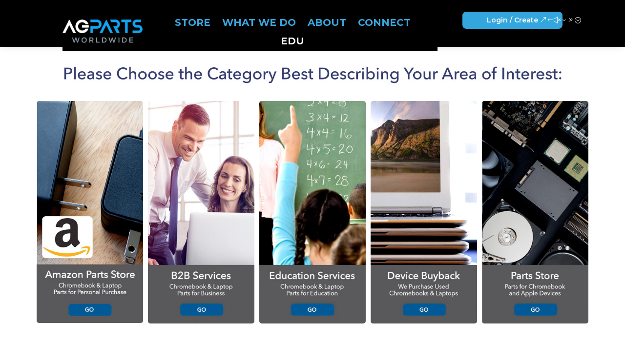

--- FILE ---
content_type: text/html; charset=UTF-8
request_url: https://agpartsworldwide.com/home-portal/
body_size: 15595
content:
<!DOCTYPE html>
<html dir="ltr" lang="en-US" prefix="og: https://ogp.me/ns#">
<head>
	<meta charset="UTF-8" />
<meta http-equiv="X-UA-Compatible" content="IE=edge">
	<link rel="pingback" href="https://agpartsworldwide.com/xmlrpc.php" />

	<script type="text/javascript">
		document.documentElement.className = 'js';
	</script>
	
	<title>Home Portal | AGParts Worldwide</title>
<style id="et-divi-userfonts">@font-face { font-family: "metropolis bold"; font-display: swap;  src: url("https://agpartsworldwide.com/wp-content/uploads/et-fonts/Metropolis-Bold.otf") format("opentype"); }@font-face { font-family: "metropolis"; font-display: swap;  src: url("https://agpartsworldwide.com/wp-content/uploads/et-fonts/Metropolis-Regular.otf") format("opentype"); }</style>
		<!-- All in One SEO 4.9.3 - aioseo.com -->
	<meta name="robots" content="max-image-preview:large" />
	<link rel="canonical" href="https://agpartsworldwide.com/home-portal/" />
	<meta name="generator" content="All in One SEO (AIOSEO) 4.9.3" />
		<meta property="og:locale" content="en_US" />
		<meta property="og:site_name" content="AGParts Worldwide | OEM New &amp; Recertified Laptop &amp; Chromebook Parts" />
		<meta property="og:type" content="article" />
		<meta property="og:title" content="Home Portal | AGParts Worldwide" />
		<meta property="og:url" content="https://agpartsworldwide.com/home-portal/" />
		<meta property="article:published_time" content="2018-08-09T14:20:57+00:00" />
		<meta property="article:modified_time" content="2020-02-16T02:34:43+00:00" />
		<meta name="twitter:card" content="summary" />
		<meta name="twitter:title" content="Home Portal | AGParts Worldwide" />
		<script type="application/ld+json" class="aioseo-schema">
			{"@context":"https:\/\/schema.org","@graph":[{"@type":"BreadcrumbList","@id":"https:\/\/agpartsworldwide.com\/home-portal\/#breadcrumblist","itemListElement":[{"@type":"ListItem","@id":"https:\/\/agpartsworldwide.com#listItem","position":1,"name":"Home","item":"https:\/\/agpartsworldwide.com","nextItem":{"@type":"ListItem","@id":"https:\/\/agpartsworldwide.com\/home-portal\/#listItem","name":"Home Portal"}},{"@type":"ListItem","@id":"https:\/\/agpartsworldwide.com\/home-portal\/#listItem","position":2,"name":"Home Portal","previousItem":{"@type":"ListItem","@id":"https:\/\/agpartsworldwide.com#listItem","name":"Home"}}]},{"@type":"Organization","@id":"https:\/\/agpartsworldwide.com\/#organization","name":"AGParts Worldwide","description":"OEM New & Recertified Laptop & Chromebook Parts","url":"https:\/\/agpartsworldwide.com\/"},{"@type":"WebPage","@id":"https:\/\/agpartsworldwide.com\/home-portal\/#webpage","url":"https:\/\/agpartsworldwide.com\/home-portal\/","name":"Home Portal | AGParts Worldwide","inLanguage":"en-US","isPartOf":{"@id":"https:\/\/agpartsworldwide.com\/#website"},"breadcrumb":{"@id":"https:\/\/agpartsworldwide.com\/home-portal\/#breadcrumblist"},"datePublished":"2018-08-09T14:20:57-04:00","dateModified":"2020-02-16T02:34:43-05:00"},{"@type":"WebSite","@id":"https:\/\/agpartsworldwide.com\/#website","url":"https:\/\/agpartsworldwide.com\/","name":"AGParts Worldwide","description":"OEM New & Recertified Laptop & Chromebook Parts","inLanguage":"en-US","publisher":{"@id":"https:\/\/agpartsworldwide.com\/#organization"}}]}
		</script>
		<!-- All in One SEO -->


<!-- Google Tag Manager for WordPress by gtm4wp.com -->
<script data-cfasync="false" data-pagespeed-no-defer>
	var gtm4wp_datalayer_name = "dataLayer";
	var dataLayer = dataLayer || [];
</script>
<!-- End Google Tag Manager for WordPress by gtm4wp.com --><script type="text/javascript">
			let jqueryParams=[],jQuery=function(r){return jqueryParams=[...jqueryParams,r],jQuery},$=function(r){return jqueryParams=[...jqueryParams,r],$};window.jQuery=jQuery,window.$=jQuery;let customHeadScripts=!1;jQuery.fn=jQuery.prototype={},$.fn=jQuery.prototype={},jQuery.noConflict=function(r){if(window.jQuery)return jQuery=window.jQuery,$=window.jQuery,customHeadScripts=!0,jQuery.noConflict},jQuery.ready=function(r){jqueryParams=[...jqueryParams,r]},$.ready=function(r){jqueryParams=[...jqueryParams,r]},jQuery.load=function(r){jqueryParams=[...jqueryParams,r]},$.load=function(r){jqueryParams=[...jqueryParams,r]},jQuery.fn.ready=function(r){jqueryParams=[...jqueryParams,r]},$.fn.ready=function(r){jqueryParams=[...jqueryParams,r]};</script><link rel='dns-prefetch' href='//fonts.googleapis.com' />
<link rel="alternate" type="application/rss+xml" title="AGParts Worldwide &raquo; Feed" href="https://agpartsworldwide.com/feed/" />
<link rel="alternate" title="oEmbed (JSON)" type="application/json+oembed" href="https://agpartsworldwide.com/wp-json/oembed/1.0/embed?url=https%3A%2F%2Fagpartsworldwide.com%2Fhome-portal%2F" />
<link rel="alternate" title="oEmbed (XML)" type="text/xml+oembed" href="https://agpartsworldwide.com/wp-json/oembed/1.0/embed?url=https%3A%2F%2Fagpartsworldwide.com%2Fhome-portal%2F&#038;format=xml" />
<meta content="AGParts Education DIVI FIX v.1.0" name="generator"/><link rel='stylesheet' id='wp-components-css' href='https://agpartsworldwide.com/wp-includes/css/dist/components/style.min.css?ver=6.9' type='text/css' media='all' />
<link rel='stylesheet' id='wp-preferences-css' href='https://agpartsworldwide.com/wp-includes/css/dist/preferences/style.min.css?ver=6.9' type='text/css' media='all' />
<link rel='stylesheet' id='wp-block-editor-css' href='https://agpartsworldwide.com/wp-includes/css/dist/block-editor/style.min.css?ver=6.9' type='text/css' media='all' />
<link rel='stylesheet' id='popup-maker-block-library-style-css' href='https://agpartsworldwide.com/wp-content/plugins/popup-maker/dist/packages/block-library-style.css?ver=dbea705cfafe089d65f1' type='text/css' media='all' />
<link rel='stylesheet' id='magnific-popup-css' href='https://agpartsworldwide.com/wp-content/themes/Divi/includes/builder/feature/dynamic-assets/assets/css/magnific_popup.css?ver=2.5.63' type='text/css' media='all' />
<link rel='stylesheet' id='dsm-animate-css' href='https://agpartsworldwide.com/wp-content/plugins/supreme-modules-for-divi/public/css/animate.css?ver=2.5.63' type='text/css' media='all' />
<link rel='stylesheet' id='widgetopts-styles-css' href='https://agpartsworldwide.com/wp-content/plugins/widget-options/assets/css/widget-options.css?ver=4.1.3' type='text/css' media='all' />
<link rel='stylesheet' id='divi-torque-lite-modules-style-css' href='https://agpartsworldwide.com/wp-content/plugins/addons-for-divi/assets/css/modules-style.css?ver=4.2.2' type='text/css' media='all' />
<link rel='stylesheet' id='divi-torque-lite-magnific-popup-css' href='https://agpartsworldwide.com/wp-content/plugins/addons-for-divi/assets/libs/magnific-popup/magnific-popup.css?ver=4.2.2' type='text/css' media='all' />
<link rel='stylesheet' id='divi-torque-lite-frontend-css' href='https://agpartsworldwide.com/wp-content/plugins/addons-for-divi/assets/css/frontend.css?ver=4.2.2' type='text/css' media='all' />
<link rel='stylesheet' id='megamenu-css' href='https://agpartsworldwide.com/wp-content/uploads/maxmegamenu/style.css?ver=2fdcce' type='text/css' media='all' />
<link rel='stylesheet' id='dashicons-css' href='https://agpartsworldwide.com/wp-includes/css/dashicons.min.css?ver=6.9' type='text/css' media='all' />
<link rel='stylesheet' id='supreme-modules-for-divi-styles-css' href='https://agpartsworldwide.com/wp-content/plugins/supreme-modules-for-divi/styles/style.min.css?ver=2.5.63' type='text/css' media='all' />
<link rel='stylesheet' id='et-builder-googlefonts-cached-css' href='https://fonts.googleapis.com/css?family=Montserrat:100,200,300,regular,500,600,700,800,900,100italic,200italic,300italic,italic,500italic,600italic,700italic,800italic,900italic|Open+Sans:300,regular,500,600,700,800,300italic,italic,500italic,600italic,700italic,800italic&#038;subset=cyrillic,cyrillic-ext,latin,latin-ext,vietnamese,greek,greek-ext,hebrew&#038;display=swap' type='text/css' media='all' />
<link rel='stylesheet' id='tablepress-default-css' href='https://agpartsworldwide.com/wp-content/plugins/tablepress-premium/css/build/default.css?ver=3.2.6' type='text/css' media='all' />
<link rel='stylesheet' id='tablepress-datatables-buttons-css' href='https://agpartsworldwide.com/wp-content/plugins/tablepress-premium/modules/css/build/datatables.buttons.css?ver=3.2.6' type='text/css' media='all' />
<link rel='stylesheet' id='tablepress-datatables-fixedheader-css' href='https://agpartsworldwide.com/wp-content/plugins/tablepress-premium/modules/css/build/datatables.fixedheader.css?ver=3.2.6' type='text/css' media='all' />
<link rel='stylesheet' id='tablepress-datatables-fixedcolumns-css' href='https://agpartsworldwide.com/wp-content/plugins/tablepress-premium/modules/css/build/datatables.fixedcolumns.css?ver=3.2.6' type='text/css' media='all' />
<link rel='stylesheet' id='tablepress-datatables-scroll-buttons-css' href='https://agpartsworldwide.com/wp-content/plugins/tablepress-premium/modules/css/build/datatables.scroll-buttons.css?ver=3.2.6' type='text/css' media='all' />
<link rel='stylesheet' id='tablepress-responsive-tables-css' href='https://agpartsworldwide.com/wp-content/plugins/tablepress-premium/modules/css/build/responsive-tables.css?ver=3.2.6' type='text/css' media='all' />
<link rel='stylesheet' id='tablepress-datatables-columnfilterwidgets-css' href='https://agpartsworldwide.com/wp-content/plugins/tablepress-premium/modules/css/build/datatables.columnfilterwidgets.css?ver=3.2.6' type='text/css' media='all' />
<link rel='stylesheet' id='tablepress-datatables-serverside-processing-css' href='https://agpartsworldwide.com/wp-content/plugins/tablepress-premium/modules/css/build/datatables.serverside-processing.css?ver=3.2.6' type='text/css' media='all' />
<link rel='stylesheet' id='divi-style-parent-css' href='https://agpartsworldwide.com/wp-content/themes/Divi/style-static.min.css?ver=4.27.4' type='text/css' media='all' />
<link rel='stylesheet' id='divi-style-pum-css' href='https://agpartsworldwide.com/wp-content/themes/agparts-education-merge/style.css?ver=4.27.4' type='text/css' media='all' />
<!--n2css--><!--n2js--><link rel="https://api.w.org/" href="https://agpartsworldwide.com/wp-json/" /><link rel="alternate" title="JSON" type="application/json" href="https://agpartsworldwide.com/wp-json/wp/v2/pages/6562" /><link rel="EditURI" type="application/rsd+xml" title="RSD" href="https://agpartsworldwide.com/xmlrpc.php?rsd" />
<meta name="generator" content="WordPress 6.9" />
<link rel='shortlink' href='https://agpartsworldwide.com/?p=6562' />

		<!-- GA Google Analytics @ https://m0n.co/ga -->
		<script>
			(function(i,s,o,g,r,a,m){i['GoogleAnalyticsObject']=r;i[r]=i[r]||function(){
			(i[r].q=i[r].q||[]).push(arguments)},i[r].l=1*new Date();a=s.createElement(o),
			m=s.getElementsByTagName(o)[0];a.async=1;a.src=g;m.parentNode.insertBefore(a,m)
			})(window,document,'script','https://www.google-analytics.com/analytics.js','ga');
			ga('create', 'UA-58517071-3', 'auto');
			ga('send', 'pageview');
		</script>

	<!-- HubSpot WordPress Plugin v11.3.37: embed JS disabled as a portalId has not yet been configured --><style type="text/css" media="screen">.ten-columns .et_pb_module {width: 10%; float: left;}
.nine-columns .et_pb_module {width: 11.11%; float: left;}
.eight-columns .et_pb_module {width: 12.5%; float: left;}
.seven-columns .et_pb_module {width: 14.28%; float: left;}
.six-columns .et_pb_module {width: 16.66%; float: left;}
.five-columns .et_pb_module {width: 20%; float: left;}


 
@media all and (max-width: 767px) {
.ten-columns .et_pb_module {width: 100%;}
.nine-columns .et_pb_module {width: 100%;}
.eight-columns .et_pb_module {width: 100%;}
.seven-columns .et_pb_module {width: 100%;}
.six-columns .et_pb_module {width: 100%;}
.five-columns .et_pb_module {width: 100%;}
}

.home .homepageservices .et_pb_blurb_content img {
    border-radius: 10px !important;
    border: 0px solid #38a6de !important;
}

#header-logins .button.create {
        display: none !important;
}

#header-logins .button.login {
margin-top: 20px;
}

.portal1:hover a {
background: url("https://agpartsworldwide.com/wp-content/uploads/2018/08/AGParts_WW_portal4_13-3.jpg") no-repeat;
background-size: contain;
    }

.portal1:hover img {
opacity: 0;
}
    
.portal2:hover a {
        background: url("https://agpartsworldwide.com/wp-content/uploads/2018/08/AGParts_WW_portal4_15-2.jpg") no-repeat;
background-size: contain;
}

.portal2:hover img {
opacity: 0;
}
    
.portal3:hover a {
        background: url("https://agpartsworldwide.com/wp-content/uploads/2018/08/AGParts_WW_portal4_17-3.jpg") no-repeat;
background-size: contain;
}

.portal3:hover img {
opacity: 0;
}
    
.portal4:hover a {
        background: url("https://agpartsworldwide.com/wp-content/uploads/2018/08/AGParts_WW_portal4_19-2.jpg") no-repeat;
background-size: contain;
}

.portal4:hover img {
opacity: 0;
}
    
.portal5:hover a {
        background: url("https://agpartsworldwide.com/wp-content/uploads/2018/08/AGParts_WW_portal4_21-2.jpg") no-repeat;
background-size: contain;
 }

.portal5:hover img {
opacity: 0;
}



.portal1 a,
.portal2 a,
.portal3 a,
.portal4 a,
.portal5 a {
      display: block;
}

.et_pb_column.et_pb_column_4_4.et_pb_column_1 {
    max-width: 1495px !important;
    float: none !important;
    margin-left: auto !important;
    margin-right: auto !important;
}
#top-menu-nav { display: none; }

#et-top-navigation { padding: 50px; }
</style>
<!-- Google Tag Manager for WordPress by gtm4wp.com -->
<!-- GTM Container placement set to footer -->
<script data-cfasync="false" data-pagespeed-no-defer type="text/javascript">
	var dataLayer_content = {"pagePostType":"page","pagePostType2":"single-page","pagePostAuthor":"Todd Downs"};
	dataLayer.push( dataLayer_content );
</script>
<script data-cfasync="false" data-pagespeed-no-defer type="text/javascript">
(function(w,d,s,l,i){w[l]=w[l]||[];w[l].push({'gtm.start':
new Date().getTime(),event:'gtm.js'});var f=d.getElementsByTagName(s)[0],
j=d.createElement(s),dl=l!='dataLayer'?'&l='+l:'';j.async=true;j.src=
'//www.googletagmanager.com/gtm.js?id='+i+dl;f.parentNode.insertBefore(j,f);
})(window,document,'script','dataLayer','GTM-KR6JNGR');
</script>
<!-- End Google Tag Manager for WordPress by gtm4wp.com --><meta name="viewport" content="width=device-width, initial-scale=1.0, maximum-scale=1.0, user-scalable=0" /><!-- Google Tag Manager -->
<script>(function(w,d,s,l,i){w[l]=w[l]||[];w[l].push({'gtm.start':
new Date().getTime(),event:'gtm.js'});var f=d.getElementsByTagName(s)[0],
j=d.createElement(s),dl=l!='dataLayer'?'&l='+l:'';j.async=true;j.src=
'https://www.googletagmanager.com/gtm.js?id='+i+dl;f.parentNode.insertBefore(j,f);
})(window,document,'script','dataLayer','GTM-KC3RXXQ');</script>
<!-- End Google Tag Manager --><!--[if IE]>
<style>
@media screen and (-ms-high-contrast: active), (-ms-high-contrast: none) {
.testimonials-slider .et_pb_slides .et_pb_slider_container_inner {
padding:0 0 121px 16% !important;
width:1500px!important;
}
.et_pb_fullwidth_post_slider_0 .et_pb_slide_description {padding:0px 0!important;}
.et_pb_slides {padding:0 0 64px 16% !important;}}
.testimonials-slider .et_pb_slides .et_pb_slider_container_inner {
padding:0 0 121px 16% !important;
width:1500px!important;
}
.et_pb_fullwidth_post_slider_0 .et_pb_slide_description {padding:0px 0!important;}
.et_pb_slides {padding:0 0 64px 16% !important;}
</style>
<![endif]--><link rel="icon" href="https://agpartsworldwide.com/wp-content/uploads/2023/07/cropped-AGPW_fav-32x32.png" sizes="32x32" />
<link rel="icon" href="https://agpartsworldwide.com/wp-content/uploads/2023/07/cropped-AGPW_fav-192x192.png" sizes="192x192" />
<link rel="apple-touch-icon" href="https://agpartsworldwide.com/wp-content/uploads/2023/07/cropped-AGPW_fav-180x180.png" />
<meta name="msapplication-TileImage" content="https://agpartsworldwide.com/wp-content/uploads/2023/07/cropped-AGPW_fav-270x270.png" />
<link rel="stylesheet" id="et-divi-customizer-global-cached-inline-styles" href="https://agpartsworldwide.com/wp-content/et-cache/global/et-divi-customizer-global.min.css?ver=1743525724" /><style type="text/css">/** Mega Menu CSS: fs **/</style>
<style id='global-styles-inline-css' type='text/css'>
:root{--wp--preset--aspect-ratio--square: 1;--wp--preset--aspect-ratio--4-3: 4/3;--wp--preset--aspect-ratio--3-4: 3/4;--wp--preset--aspect-ratio--3-2: 3/2;--wp--preset--aspect-ratio--2-3: 2/3;--wp--preset--aspect-ratio--16-9: 16/9;--wp--preset--aspect-ratio--9-16: 9/16;--wp--preset--color--black: #000000;--wp--preset--color--cyan-bluish-gray: #abb8c3;--wp--preset--color--white: #ffffff;--wp--preset--color--pale-pink: #f78da7;--wp--preset--color--vivid-red: #cf2e2e;--wp--preset--color--luminous-vivid-orange: #ff6900;--wp--preset--color--luminous-vivid-amber: #fcb900;--wp--preset--color--light-green-cyan: #7bdcb5;--wp--preset--color--vivid-green-cyan: #00d084;--wp--preset--color--pale-cyan-blue: #8ed1fc;--wp--preset--color--vivid-cyan-blue: #0693e3;--wp--preset--color--vivid-purple: #9b51e0;--wp--preset--gradient--vivid-cyan-blue-to-vivid-purple: linear-gradient(135deg,rgb(6,147,227) 0%,rgb(155,81,224) 100%);--wp--preset--gradient--light-green-cyan-to-vivid-green-cyan: linear-gradient(135deg,rgb(122,220,180) 0%,rgb(0,208,130) 100%);--wp--preset--gradient--luminous-vivid-amber-to-luminous-vivid-orange: linear-gradient(135deg,rgb(252,185,0) 0%,rgb(255,105,0) 100%);--wp--preset--gradient--luminous-vivid-orange-to-vivid-red: linear-gradient(135deg,rgb(255,105,0) 0%,rgb(207,46,46) 100%);--wp--preset--gradient--very-light-gray-to-cyan-bluish-gray: linear-gradient(135deg,rgb(238,238,238) 0%,rgb(169,184,195) 100%);--wp--preset--gradient--cool-to-warm-spectrum: linear-gradient(135deg,rgb(74,234,220) 0%,rgb(151,120,209) 20%,rgb(207,42,186) 40%,rgb(238,44,130) 60%,rgb(251,105,98) 80%,rgb(254,248,76) 100%);--wp--preset--gradient--blush-light-purple: linear-gradient(135deg,rgb(255,206,236) 0%,rgb(152,150,240) 100%);--wp--preset--gradient--blush-bordeaux: linear-gradient(135deg,rgb(254,205,165) 0%,rgb(254,45,45) 50%,rgb(107,0,62) 100%);--wp--preset--gradient--luminous-dusk: linear-gradient(135deg,rgb(255,203,112) 0%,rgb(199,81,192) 50%,rgb(65,88,208) 100%);--wp--preset--gradient--pale-ocean: linear-gradient(135deg,rgb(255,245,203) 0%,rgb(182,227,212) 50%,rgb(51,167,181) 100%);--wp--preset--gradient--electric-grass: linear-gradient(135deg,rgb(202,248,128) 0%,rgb(113,206,126) 100%);--wp--preset--gradient--midnight: linear-gradient(135deg,rgb(2,3,129) 0%,rgb(40,116,252) 100%);--wp--preset--font-size--small: 13px;--wp--preset--font-size--medium: 20px;--wp--preset--font-size--large: 36px;--wp--preset--font-size--x-large: 42px;--wp--preset--spacing--20: 0.44rem;--wp--preset--spacing--30: 0.67rem;--wp--preset--spacing--40: 1rem;--wp--preset--spacing--50: 1.5rem;--wp--preset--spacing--60: 2.25rem;--wp--preset--spacing--70: 3.38rem;--wp--preset--spacing--80: 5.06rem;--wp--preset--shadow--natural: 6px 6px 9px rgba(0, 0, 0, 0.2);--wp--preset--shadow--deep: 12px 12px 50px rgba(0, 0, 0, 0.4);--wp--preset--shadow--sharp: 6px 6px 0px rgba(0, 0, 0, 0.2);--wp--preset--shadow--outlined: 6px 6px 0px -3px rgb(255, 255, 255), 6px 6px rgb(0, 0, 0);--wp--preset--shadow--crisp: 6px 6px 0px rgb(0, 0, 0);}:root { --wp--style--global--content-size: 823px;--wp--style--global--wide-size: 1080px; }:where(body) { margin: 0; }.wp-site-blocks > .alignleft { float: left; margin-right: 2em; }.wp-site-blocks > .alignright { float: right; margin-left: 2em; }.wp-site-blocks > .aligncenter { justify-content: center; margin-left: auto; margin-right: auto; }:where(.is-layout-flex){gap: 0.5em;}:where(.is-layout-grid){gap: 0.5em;}.is-layout-flow > .alignleft{float: left;margin-inline-start: 0;margin-inline-end: 2em;}.is-layout-flow > .alignright{float: right;margin-inline-start: 2em;margin-inline-end: 0;}.is-layout-flow > .aligncenter{margin-left: auto !important;margin-right: auto !important;}.is-layout-constrained > .alignleft{float: left;margin-inline-start: 0;margin-inline-end: 2em;}.is-layout-constrained > .alignright{float: right;margin-inline-start: 2em;margin-inline-end: 0;}.is-layout-constrained > .aligncenter{margin-left: auto !important;margin-right: auto !important;}.is-layout-constrained > :where(:not(.alignleft):not(.alignright):not(.alignfull)){max-width: var(--wp--style--global--content-size);margin-left: auto !important;margin-right: auto !important;}.is-layout-constrained > .alignwide{max-width: var(--wp--style--global--wide-size);}body .is-layout-flex{display: flex;}.is-layout-flex{flex-wrap: wrap;align-items: center;}.is-layout-flex > :is(*, div){margin: 0;}body .is-layout-grid{display: grid;}.is-layout-grid > :is(*, div){margin: 0;}body{padding-top: 0px;padding-right: 0px;padding-bottom: 0px;padding-left: 0px;}:root :where(.wp-element-button, .wp-block-button__link){background-color: #32373c;border-width: 0;color: #fff;font-family: inherit;font-size: inherit;font-style: inherit;font-weight: inherit;letter-spacing: inherit;line-height: inherit;padding-top: calc(0.667em + 2px);padding-right: calc(1.333em + 2px);padding-bottom: calc(0.667em + 2px);padding-left: calc(1.333em + 2px);text-decoration: none;text-transform: inherit;}.has-black-color{color: var(--wp--preset--color--black) !important;}.has-cyan-bluish-gray-color{color: var(--wp--preset--color--cyan-bluish-gray) !important;}.has-white-color{color: var(--wp--preset--color--white) !important;}.has-pale-pink-color{color: var(--wp--preset--color--pale-pink) !important;}.has-vivid-red-color{color: var(--wp--preset--color--vivid-red) !important;}.has-luminous-vivid-orange-color{color: var(--wp--preset--color--luminous-vivid-orange) !important;}.has-luminous-vivid-amber-color{color: var(--wp--preset--color--luminous-vivid-amber) !important;}.has-light-green-cyan-color{color: var(--wp--preset--color--light-green-cyan) !important;}.has-vivid-green-cyan-color{color: var(--wp--preset--color--vivid-green-cyan) !important;}.has-pale-cyan-blue-color{color: var(--wp--preset--color--pale-cyan-blue) !important;}.has-vivid-cyan-blue-color{color: var(--wp--preset--color--vivid-cyan-blue) !important;}.has-vivid-purple-color{color: var(--wp--preset--color--vivid-purple) !important;}.has-black-background-color{background-color: var(--wp--preset--color--black) !important;}.has-cyan-bluish-gray-background-color{background-color: var(--wp--preset--color--cyan-bluish-gray) !important;}.has-white-background-color{background-color: var(--wp--preset--color--white) !important;}.has-pale-pink-background-color{background-color: var(--wp--preset--color--pale-pink) !important;}.has-vivid-red-background-color{background-color: var(--wp--preset--color--vivid-red) !important;}.has-luminous-vivid-orange-background-color{background-color: var(--wp--preset--color--luminous-vivid-orange) !important;}.has-luminous-vivid-amber-background-color{background-color: var(--wp--preset--color--luminous-vivid-amber) !important;}.has-light-green-cyan-background-color{background-color: var(--wp--preset--color--light-green-cyan) !important;}.has-vivid-green-cyan-background-color{background-color: var(--wp--preset--color--vivid-green-cyan) !important;}.has-pale-cyan-blue-background-color{background-color: var(--wp--preset--color--pale-cyan-blue) !important;}.has-vivid-cyan-blue-background-color{background-color: var(--wp--preset--color--vivid-cyan-blue) !important;}.has-vivid-purple-background-color{background-color: var(--wp--preset--color--vivid-purple) !important;}.has-black-border-color{border-color: var(--wp--preset--color--black) !important;}.has-cyan-bluish-gray-border-color{border-color: var(--wp--preset--color--cyan-bluish-gray) !important;}.has-white-border-color{border-color: var(--wp--preset--color--white) !important;}.has-pale-pink-border-color{border-color: var(--wp--preset--color--pale-pink) !important;}.has-vivid-red-border-color{border-color: var(--wp--preset--color--vivid-red) !important;}.has-luminous-vivid-orange-border-color{border-color: var(--wp--preset--color--luminous-vivid-orange) !important;}.has-luminous-vivid-amber-border-color{border-color: var(--wp--preset--color--luminous-vivid-amber) !important;}.has-light-green-cyan-border-color{border-color: var(--wp--preset--color--light-green-cyan) !important;}.has-vivid-green-cyan-border-color{border-color: var(--wp--preset--color--vivid-green-cyan) !important;}.has-pale-cyan-blue-border-color{border-color: var(--wp--preset--color--pale-cyan-blue) !important;}.has-vivid-cyan-blue-border-color{border-color: var(--wp--preset--color--vivid-cyan-blue) !important;}.has-vivid-purple-border-color{border-color: var(--wp--preset--color--vivid-purple) !important;}.has-vivid-cyan-blue-to-vivid-purple-gradient-background{background: var(--wp--preset--gradient--vivid-cyan-blue-to-vivid-purple) !important;}.has-light-green-cyan-to-vivid-green-cyan-gradient-background{background: var(--wp--preset--gradient--light-green-cyan-to-vivid-green-cyan) !important;}.has-luminous-vivid-amber-to-luminous-vivid-orange-gradient-background{background: var(--wp--preset--gradient--luminous-vivid-amber-to-luminous-vivid-orange) !important;}.has-luminous-vivid-orange-to-vivid-red-gradient-background{background: var(--wp--preset--gradient--luminous-vivid-orange-to-vivid-red) !important;}.has-very-light-gray-to-cyan-bluish-gray-gradient-background{background: var(--wp--preset--gradient--very-light-gray-to-cyan-bluish-gray) !important;}.has-cool-to-warm-spectrum-gradient-background{background: var(--wp--preset--gradient--cool-to-warm-spectrum) !important;}.has-blush-light-purple-gradient-background{background: var(--wp--preset--gradient--blush-light-purple) !important;}.has-blush-bordeaux-gradient-background{background: var(--wp--preset--gradient--blush-bordeaux) !important;}.has-luminous-dusk-gradient-background{background: var(--wp--preset--gradient--luminous-dusk) !important;}.has-pale-ocean-gradient-background{background: var(--wp--preset--gradient--pale-ocean) !important;}.has-electric-grass-gradient-background{background: var(--wp--preset--gradient--electric-grass) !important;}.has-midnight-gradient-background{background: var(--wp--preset--gradient--midnight) !important;}.has-small-font-size{font-size: var(--wp--preset--font-size--small) !important;}.has-medium-font-size{font-size: var(--wp--preset--font-size--medium) !important;}.has-large-font-size{font-size: var(--wp--preset--font-size--large) !important;}.has-x-large-font-size{font-size: var(--wp--preset--font-size--x-large) !important;}
/*# sourceURL=global-styles-inline-css */
</style>
</head>
<body class="wp-singular page-template-default page page-id-6562 wp-theme-Divi wp-child-theme-agparts-education-merge et-tb-has-template et-tb-has-header et-tb-has-footer mega-menu-primary-menu et_pb_button_helper_class et_cover_background et_pb_gutter osx et_pb_gutters3 et_pb_pagebuilder_layout et_no_sidebar et_divi_theme et-db">

	<div id="page-container">
<div id="et-boc" class="et-boc">
			
		<header class="et-l et-l--header">
			<div class="et_builder_inner_content et_pb_gutters3"><div class="et_pb_section et_pb_section_0_tb_header et_pb_with_background et_section_regular et_pb_section--with-menu" >
				
				
				
				
				
				
				<div class="et_pb_row et_pb_row_0_tb_header et_pb_gutters1 et_pb_row--with-menu">
				<div class="et_pb_column et_pb_column_3_4 et_pb_column_0_tb_header  et_pb_css_mix_blend_mode_passthrough et_pb_column--with-menu">
				
				
				
				
				<div class="et_pb_module et_pb_menu et_pb_menu_0_tb_header et_pb_bg_layout_light  et_pb_text_align_center et_dropdown_animation_fade et_pb_menu--with-logo et_pb_menu--style-left_aligned">
					
					
					
					
					<div class="et_pb_menu_inner_container clearfix">
						<div class="et_pb_menu__logo-wrap">
			  <div class="et_pb_menu__logo">
				<img loading="lazy" decoding="async" width="200" height="58" src="https://agpartsworldwide.com/wp-content/uploads/2024/03/AGP_Logo.png" alt="" class="wp-image-48229" />
			  </div>
			</div>
						<div class="et_pb_menu__wrap">
							<div class="et_pb_menu__menu">
								<nav class="et-menu-nav"><div id="mega-menu-wrap-primary-menu" class="mega-menu-wrap"><div class="mega-menu-toggle"><div class="mega-toggle-blocks-left"></div><div class="mega-toggle-blocks-center"></div><div class="mega-toggle-blocks-right"><div class='mega-toggle-block mega-menu-toggle-animated-block mega-toggle-block-0' id='mega-toggle-block-0'><button aria-label="Toggle Menu" class="mega-toggle-animated mega-toggle-animated-slider" type="button" aria-expanded="false">
                  <span class="mega-toggle-animated-box">
                    <span class="mega-toggle-animated-inner"></span>
                  </span>
                </button></div></div></div><ul id="mega-menu-primary-menu" class="mega-menu max-mega-menu mega-menu-horizontal mega-no-js" data-event="hover_intent" data-effect="fade_up" data-effect-speed="200" data-effect-mobile="slide" data-effect-speed-mobile="200" data-mobile-force-width="body" data-second-click="go" data-document-click="collapse" data-vertical-behaviour="standard" data-breakpoint="1167" data-unbind="true" data-mobile-state="collapse_all" data-mobile-direction="vertical" data-hover-intent-timeout="300" data-hover-intent-interval="100"><li class="mega-et_pb_menu_page_id-46637 mega-menu-item mega-menu-item-type-custom mega-menu-item-object-custom mega-menu-item-has-children mega-menu-megamenu mega-menu-grid mega-align-bottom-left mega-menu-grid mega-hide-arrow mega-hide-sub-menu-on-mobile mega-menu-item-46637 et_pb_menu_page_id-46637" id="mega-menu-item-46637"><a class="mega-menu-link" href="#" aria-expanded="false" tabindex="0">STORE<span class="mega-indicator" aria-hidden="true"></span></a>
<ul class="mega-sub-menu" role='presentation'>
<li class="mega-menu-row" id="mega-menu-46637-0">
	<ul class="mega-sub-menu" style='--columns:12' role='presentation'>
<li class="mega-menu-column mega-menu-columns-6-of-12" style="--columns:12; --span:6" id="mega-menu-46637-0-0">
		<ul class="mega-sub-menu">
<li class="mega-menu-item mega-menu-item-type-widget widget_custom_html mega-menu-item-custom_html-3" id="mega-menu-item-custom_html-3"><div class="textwidget custom-html-widget"><div class="indicatorarrow-store">
	
</div></div></li><li class="mega-menu-item mega-menu-item-type-widget widget_text mega-menu-item-text-5" id="mega-menu-item-text-5"><h4 class="mega-block-title">For businesses &#038; organizations</h4>			<div class="textwidget"></div>
		</li><li class="mega-et_pb_menu_page_id-46640 mega-menu-item mega-menu-item-type-custom mega-menu-item-object-custom mega-has-icon mega-icon-right mega-menu-item-46640 et_pb_menu_page_id-46640" id="mega-menu-item-46640"><a class="dashicons-arrow-right-alt2 mega-menu-link" href="https://store.agpartsworldwide.com/customer/account/login/">Shop Now</a></li><li class="mega-menu-item mega-menu-item-type-widget widget_text mega-menu-item-text-6" id="mega-menu-item-text-6">			<div class="textwidget"><div class="page" title="Page 4">
<div class="section">
<div class="layoutArea">
<div class="column">
<p>500,000+ parts on hand</p>
</div>
</div>
</div>
</div>
</div>
		</li>		</ul>
</li><li class="mega-menu-column mega-menu-columns-6-of-12" style="--columns:12; --span:6" id="mega-menu-46637-0-1">
		<ul class="mega-sub-menu">
<li class="mega-menu-item mega-menu-item-type-widget widget_media_image mega-menu-item-media_image-2" id="mega-menu-item-media_image-2"><img width="1000" height="668" src="https://agpartsworldwide.com/wp-content/uploads/2024/02/WW_nav-1.jpg" class="image wp-image-46778  attachment-full size-full" alt="" style="max-width: 100%; height: auto;" decoding="async" loading="lazy" srcset="https://agpartsworldwide.com/wp-content/uploads/2024/02/WW_nav-1.jpg 1000w, https://agpartsworldwide.com/wp-content/uploads/2024/02/WW_nav-1-980x655.jpg 980w, https://agpartsworldwide.com/wp-content/uploads/2024/02/WW_nav-1-480x321.jpg 480w" sizes="(min-width: 0px) and (max-width: 480px) 480px, (min-width: 481px) and (max-width: 980px) 980px, (min-width: 981px) 1000px, 100vw" /></li>		</ul>
</li>	</ul>
</li><li class="mega-menu-row" id="mega-menu-46637-1">
	<ul class="mega-sub-menu" style='--columns:12' role='presentation'>
<li class="mega-menu-column mega-menu-columns-12-of-12" style="--columns:12; --span:12" id="mega-menu-46637-1-0">
		<ul class="mega-sub-menu">
<li class="mega-menu-item mega-menu-item-type-widget widget_text mega-menu-item-text-7" id="mega-menu-item-text-7">			<div class="textwidget"><div class="page" title="Page 4">
<div class="section">
<div class="layoutArea">
<div class="column">
<p>Are you affiliated with a K-12 school? <a href="https://store.agpartseducation.com/customer/account/login/">Shop our K-12 store.  &gt;</a></p>
</div>
</div>
</div>
</div>
</div>
		</li>		</ul>
</li>	</ul>
</li></ul>
</li><li class="mega-et_pb_menu_page_id-46717 mega-menu-item mega-menu-item-type-custom mega-menu-item-object-custom mega-menu-item-has-children mega-menu-megamenu mega-menu-grid mega-align-bottom-left mega-menu-grid mega-menu-item-46717 et_pb_menu_page_id-46717" id="mega-menu-item-46717"><a class="mega-menu-link" href="#" aria-expanded="false" tabindex="0">WHAT WE DO<span class="mega-indicator" aria-hidden="true"></span></a>
<ul class="mega-sub-menu" role='presentation'>
<li class="mega-menu-row" id="mega-menu-46717-0">
	<ul class="mega-sub-menu" style='--columns:12' role='presentation'>
<li class="mega-menu-column mega-menu-columns-12-of-12" style="--columns:12; --span:12" id="mega-menu-46717-0-0">
		<ul class="mega-sub-menu">
<li class="mega-menu-item mega-menu-item-type-widget widget_text mega-menu-item-text-23" id="mega-menu-item-text-23"><h4 class="mega-block-title">SERVICES</h4>			<div class="textwidget"></div>
		</li><li class="mega-et_pb_menu_page_id-46718 mega-menu-item mega-menu-item-type-custom mega-menu-item-object-custom mega-has-icon mega-icon-left mega-menu-item-46718 et_pb_menu_page_id-46718" id="mega-menu-item-46718"><a class="dashicons-arrow-right-alt2 mega-menu-link" href="/chromebook-parts/">Parts</a></li><li class="mega-et_pb_menu_page_id-46719 mega-menu-item mega-menu-item-type-custom mega-menu-item-object-custom mega-has-icon mega-icon-left mega-menu-item-46719 et_pb_menu_page_id-46719" id="mega-menu-item-46719"><a class="dashicons-arrow-right-alt2 mega-menu-link" href="/partner-buying/">Partner Buying</a></li><li class="mega-et_pb_menu_page_id-46720 mega-menu-item mega-menu-item-type-custom mega-menu-item-object-custom mega-has-icon mega-icon-left mega-menu-item-46720 et_pb_menu_page_id-46720" id="mega-menu-item-46720"><a class="dashicons-arrow-right-alt2 mega-menu-link" href="/motherboards/">Motherboard Services</a></li><li class="mega-et_pb_menu_page_id-46721 mega-menu-item mega-menu-item-type-custom mega-menu-item-object-custom mega-has-icon mega-icon-left mega-menu-item-46721 et_pb_menu_page_id-46721" id="mega-menu-item-46721"><a class="dashicons-arrow-right-alt2 mega-menu-link" href="/whole-units/">Refurbished Devices</a></li><li class="mega-et_pb_menu_page_id-46722 mega-menu-item mega-menu-item-type-custom mega-menu-item-object-custom mega-has-icon mega-icon-left mega-menu-item-46722 et_pb_menu_page_id-46722" id="mega-menu-item-46722"><a class="dashicons-arrow-right-alt2 mega-menu-link" href="/chromebook-device-repair/">Repair</a></li><li class="mega-et_pb_menu_page_id-46723 mega-menu-item mega-menu-item-type-custom mega-menu-item-object-custom mega-has-icon mega-icon-left mega-menu-item-46723 et_pb_menu_page_id-46723" id="mega-menu-item-46723"><a class="dashicons-arrow-right-alt2 mega-menu-link" href="/warranty/">Warranty</a></li>		</ul>
</li>	</ul>
</li><li class="mega-menu-row" id="mega-menu-46717-1">
	<ul class="mega-sub-menu" style='--columns:12' role='presentation'>
<li class="mega-menu-column mega-menu-columns-5-of-12" style="--columns:12; --span:5" id="mega-menu-46717-1-0">
		<ul class="mega-sub-menu">
<li class="mega-menu-item mega-menu-item-type-widget widget_text mega-menu-item-text-24" id="mega-menu-item-text-24"><h4 class="mega-block-title">RESOURCES</h4>			<div class="textwidget"></div>
		</li><li class="mega-et_pb_menu_page_id-46724 mega-menu-item mega-menu-item-type-custom mega-menu-item-object-custom mega-has-icon mega-icon-left mega-menu-item-46724 et_pb_menu_page_id-46724" id="mega-menu-item-46724"><a class="dashicons-arrow-right-alt2 mega-menu-link" href="/blog/">Blog</a></li>		</ul>
</li>	</ul>
</li></ul>
</li><li class="mega-et_pb_menu_page_id-46654 mega-menu-item mega-menu-item-type-custom mega-menu-item-object-custom mega-menu-item-has-children mega-menu-megamenu mega-menu-grid mega-align-bottom-left mega-menu-grid mega-hide-arrow mega-menu-item-46654 et_pb_menu_page_id-46654" id="mega-menu-item-46654"><a class="mega-menu-link" href="#" aria-expanded="false" tabindex="0">WHAT WE DO<span class="mega-indicator" aria-hidden="true"></span></a>
<ul class="mega-sub-menu" role='presentation'>
<li class="mega-menu-row" id="mega-menu-46654-0">
	<ul class="mega-sub-menu" style='--columns:12' role='presentation'>
<li class="mega-menu-column mega-menu-columns-8-of-12" style="--columns:12; --span:8" id="mega-menu-46654-0-0">
		<ul class="mega-sub-menu">
<li class="mega-menu-item mega-menu-item-type-widget widget_custom_html mega-menu-item-custom_html-4" id="mega-menu-item-custom_html-4"><div class="textwidget custom-html-widget"><div class="indicatorarrow">
	
</div></div></li><li class="mega-menu-item mega-menu-item-type-widget widget_text mega-menu-item-text-8" id="mega-menu-item-text-8"><h4 class="mega-block-title">SERVICES</h4>			<div class="textwidget"></div>
		</li>		</ul>
</li><li class="mega-menu-column mega-menu-columns-3-of-12" style="--columns:12; --span:3" id="mega-menu-46654-0-1">
		<ul class="mega-sub-menu">
<li class="mega-menu-item mega-menu-item-type-widget widget_text mega-menu-item-text-9" id="mega-menu-item-text-9"><h4 class="mega-block-title">RESOURCES</h4>			<div class="textwidget"></div>
		</li>		</ul>
</li>	</ul>
</li><li class="mega-menu-row" id="mega-menu-46654-1">
	<ul class="mega-sub-menu" style='--columns:12' role='presentation'>
<li class="mega-menu-column mega-menu-columns-4-of-12" style="--columns:12; --span:4" id="mega-menu-46654-1-0">
		<ul class="mega-sub-menu">
<li class="mega-et_pb_menu_page_id-46655 mega-menu-item mega-menu-item-type-custom mega-menu-item-object-custom mega-has-icon mega-icon-right mega-menu-item-46655 et_pb_menu_page_id-46655" id="mega-menu-item-46655"><a class="dashicons-arrow-right-alt2 mega-menu-link" href="/chromebook-parts/">Parts</a></li><li class="mega-menu-item mega-menu-item-type-widget widget_text mega-menu-item-text-10" id="mega-menu-item-text-10">			<div class="textwidget"><p>OEM new or recertified</p>
</div>
		</li><li class="mega-et_pb_menu_page_id-46656 mega-menu-item mega-menu-item-type-custom mega-menu-item-object-custom mega-has-icon mega-icon-right mega-menu-item-46656 et_pb_menu_page_id-46656" id="mega-menu-item-46656"><a class="dashicons-arrow-right-alt2 mega-menu-link" href="/partner-buying/">Partner Buying</a></li><li class="mega-menu-item mega-menu-item-type-widget widget_text mega-menu-item-text-11" id="mega-menu-item-text-11">			<div class="textwidget"><p>Selling Chromebooks? We&#8217;re interested!</p>
</div>
		</li><li class="mega-et_pb_menu_page_id-46657 mega-menu-item mega-menu-item-type-custom mega-menu-item-object-custom mega-has-icon mega-icon-right mega-menu-item-46657 et_pb_menu_page_id-46657" id="mega-menu-item-46657"><a class="dashicons-arrow-right-alt2 mega-menu-link" href="/motherboards/">Motherboard Services</a></li><li class="mega-menu-item mega-menu-item-type-widget widget_text mega-menu-item-text-12" id="mega-menu-item-text-12">			<div class="textwidget"><p>Exchange or repair</p>
</div>
		</li>		</ul>
</li><li class="mega-menu-column mega-menu-columns-4-of-12" style="--columns:12; --span:4" id="mega-menu-46654-1-1">
		<ul class="mega-sub-menu">
<li class="mega-et_pb_menu_page_id-46658 mega-menu-item mega-menu-item-type-custom mega-menu-item-object-custom mega-has-icon mega-icon-right mega-menu-item-46658 et_pb_menu_page_id-46658" id="mega-menu-item-46658"><a class="dashicons-arrow-right-alt2 mega-menu-link" href="/whole-units/">Refurbished Devices</a></li><li class="mega-menu-item mega-menu-item-type-widget widget_text mega-menu-item-text-13" id="mega-menu-item-text-13">			<div class="textwidget"><p>Refurbished Chromebooks &#038; laptops</p>
</div>
		</li><li class="mega-et_pb_menu_page_id-46659 mega-menu-item mega-menu-item-type-custom mega-menu-item-object-custom mega-has-icon mega-icon-right mega-menu-item-46659 et_pb_menu_page_id-46659" id="mega-menu-item-46659"><a class="dashicons-arrow-right-alt2 mega-menu-link" href="/chromebook-device-repair/">Repair</a></li><li class="mega-menu-item mega-menu-item-type-widget widget_text mega-menu-item-text-14" id="mega-menu-item-text-14">			<div class="textwidget"><p>Complete in-house repair services</p>
</div>
		</li><li class="mega-et_pb_menu_page_id-46660 mega-menu-item mega-menu-item-type-custom mega-menu-item-object-custom mega-has-icon mega-icon-right mega-menu-item-46660 et_pb_menu_page_id-46660" id="mega-menu-item-46660"><a class="dashicons-arrow-right-alt2 mega-menu-link" href="/warranty/">Warranty</a></li><li class="mega-menu-item mega-menu-item-type-widget widget_text mega-menu-item-text-15" id="mega-menu-item-text-15">			<div class="textwidget"><p>Best warranty in the industry</p>
</div>
		</li>		</ul>
</li><li class="mega-menu-column mega-menu-columns-3-of-12" style="--columns:12; --span:3" id="mega-menu-46654-1-2">
		<ul class="mega-sub-menu">
<li class="mega-et_pb_menu_page_id-46661 mega-menu-item mega-menu-item-type-custom mega-menu-item-object-custom mega-has-icon mega-icon-right mega-menu-item-46661 et_pb_menu_page_id-46661" id="mega-menu-item-46661"><a class="dashicons-arrow-right-alt2 mega-menu-link" href="/blog/">Blog</a></li>		</ul>
</li>	</ul>
</li></ul>
</li><li class="mega-et_pb_menu_page_id-46703 mega-menu-item mega-menu-item-type-custom mega-menu-item-object-custom mega-menu-item-has-children mega-menu-megamenu mega-menu-grid mega-align-bottom-left mega-menu-grid mega-hide-arrow mega-hide-sub-menu-on-mobile mega-menu-item-46703 et_pb_menu_page_id-46703" id="mega-menu-item-46703"><a class="mega-menu-link" href="/about/" aria-expanded="false" tabindex="0">ABOUT<span class="mega-indicator" aria-hidden="true"></span></a>
<ul class="mega-sub-menu" role='presentation'>
<li class="mega-menu-row" id="mega-menu-46703-0">
	<ul class="mega-sub-menu" style='--columns:12' role='presentation'>
<li class="mega-menu-column mega-menu-columns-12-of-12" style="--columns:12; --span:12" id="mega-menu-46703-0-0">
		<ul class="mega-sub-menu">
<li class="mega-menu-item mega-menu-item-type-widget widget_custom_html mega-menu-item-custom_html-5" id="mega-menu-item-custom_html-5"><div class="textwidget custom-html-widget"><div class="indicatorarrow-about">
	
</div></div></li>		</ul>
</li>	</ul>
</li><li class="mega-menu-row" id="mega-menu-46703-1">
	<ul class="mega-sub-menu" style='--columns:12' role='presentation'>
<li class="mega-menu-column mega-menu-columns-6-of-12" style="--columns:12; --span:6" id="mega-menu-46703-1-0">
		<ul class="mega-sub-menu">
<li class="mega-menu-item mega-menu-item-type-widget widget_text mega-menu-item-text-16" id="mega-menu-item-text-16"><h4 class="mega-block-title">ABOUT US</h4>			<div class="textwidget"></div>
		</li><li class="mega-et_pb_menu_page_id-46705 mega-menu-item mega-menu-item-type-custom mega-menu-item-object-custom mega-has-icon mega-icon-right mega-menu-item-46705 et_pb_menu_page_id-46705" id="mega-menu-item-46705"><a class="dashicons-arrow-right-alt2 mega-menu-link" href="/about/">Our Story</a></li><li class="mega-menu-item mega-menu-item-type-widget widget_text mega-menu-item-text-17" id="mega-menu-item-text-17">			<div class="textwidget"><div class="page" title="Page 5">
<div class="section">
<div class="layoutArea">
<div class="column">
<p>Mission &amp; Vision</p>
</div>
</div>
</div>
</div>
</div>
		</li><li class="mega-et_pb_menu_page_id-46706 mega-menu-item mega-menu-item-type-custom mega-menu-item-object-custom mega-has-icon mega-icon-right mega-menu-item-46706 et_pb_menu_page_id-46706" id="mega-menu-item-46706"><a class="dashicons-arrow-right-alt2 mega-menu-link" href="/leadership/">Our Team</a></li><li class="mega-menu-item mega-menu-item-type-widget widget_text mega-menu-item-text-18" id="mega-menu-item-text-18">			<div class="textwidget"><p>100+ Kids at Heart</p>
</div>
		</li>		</ul>
</li><li class="mega-menu-column mega-menu-columns-6-of-12" style="--columns:12; --span:6" id="mega-menu-46703-1-1"></li>	</ul>
</li></ul>
</li><li class="mega-et_pb_menu_page_id-46704 mega-menu-item mega-menu-item-type-custom mega-menu-item-object-custom mega-menu-item-has-children mega-menu-megamenu mega-menu-grid mega-align-bottom-left mega-menu-grid mega-hide-arrow mega-hide-sub-menu-on-mobile mega-menu-item-46704 et_pb_menu_page_id-46704" id="mega-menu-item-46704"><a class="mega-menu-link" href="/contact" aria-expanded="false" tabindex="0">CONNECT<span class="mega-indicator" aria-hidden="true"></span></a>
<ul class="mega-sub-menu" role='presentation'>
<li class="mega-menu-row" id="mega-menu-46704-0">
	<ul class="mega-sub-menu" style='--columns:12' role='presentation'>
<li class="mega-menu-column mega-menu-columns-12-of-12" style="--columns:12; --span:12" id="mega-menu-46704-0-0">
		<ul class="mega-sub-menu">
<li class="mega-menu-item mega-menu-item-type-widget widget_custom_html mega-menu-item-custom_html-6" id="mega-menu-item-custom_html-6"><div class="textwidget custom-html-widget"><div class="indicatorarrow-connect">
	
</div></div></li>		</ul>
</li>	</ul>
</li><li class="mega-menu-row" id="mega-menu-46704-1">
	<ul class="mega-sub-menu" style='--columns:12' role='presentation'>
<li class="mega-menu-column mega-menu-columns-6-of-12" style="--columns:12; --span:6" id="mega-menu-46704-1-0">
		<ul class="mega-sub-menu">
<li class="mega-menu-item mega-menu-item-type-widget widget_text mega-menu-item-text-19" id="mega-menu-item-text-19"><h4 class="mega-block-title">Let’s Talk</h4>			<div class="textwidget"></div>
		</li><li class="mega-et_pb_menu_page_id-46708 mega-menu-item mega-menu-item-type-custom mega-menu-item-object-custom mega-has-icon mega-icon-right mega-menu-item-46708 et_pb_menu_page_id-46708" id="mega-menu-item-46708"><a class="dashicons-arrow-right-alt2 mega-menu-link" href="/contact">Contact</a></li><li class="mega-menu-item mega-menu-item-type-widget widget_text mega-menu-item-text-21" id="mega-menu-item-text-21">			<div class="textwidget"><p>We&#8217;d love to hear from you!</p>
</div>
		</li>		</ul>
</li><li class="mega-menu-column mega-menu-columns-6-of-12" style="--columns:12; --span:6" id="mega-menu-46704-1-1">
		<ul class="mega-sub-menu">
<li class="mega-menu-item mega-menu-item-type-widget widget_text mega-menu-item-text-20" id="mega-menu-item-text-20"><h4 class="mega-block-title">CONNECT</h4>			<div class="textwidget"></div>
		</li><li class="mega-et_pb_menu_page_id-46709 mega-menu-item mega-menu-item-type-custom mega-menu-item-object-custom mega-has-icon mega-icon-right mega-menu-item-46709 et_pb_menu_page_id-46709" id="mega-menu-item-46709"><a class="dashicons-arrow-right-alt2 mega-menu-link"><a class="dashicons-arrow-right-alt2 mega-menu-link" href="https://www.paycomonline.net/v4/ats/web.php/jobs?jobSearchSettingsId=38&clientkey=D29C336C9B3F4B3A205CDC835FA9BD12" target="_blank" rel="noopener">Careers</a></a></li><li class="mega-menu-item mega-menu-item-type-widget widget_text mega-menu-item-text-22" id="mega-menu-item-text-22">			<div class="textwidget"><p>Join our team</p>
</div>
		</li>		</ul>
</li>	</ul>
</li></ul>
</li><li class="mega-et_pb_menu_page_id-46781 mega-menu-item mega-menu-item-type-custom mega-menu-item-object-custom mega-align-bottom-left mega-menu-flyout mega-menu-item-46781 et_pb_menu_page_id-46781" id="mega-menu-item-46781"><a class="mega-menu-link" href="https://agpartseducation.com/" tabindex="0">EDU</a></li></ul></div></nav>
							</div>
							
							
							<div class="et_mobile_nav_menu">
				<div class="mobile_nav closed">
					<span class="mobile_menu_bar"></span>
				</div>
			</div>
						</div>
						
					</div>
				</div>
			</div><div class="et_pb_column et_pb_column_1_4 et_pb_column_1_tb_header  et_pb_css_mix_blend_mode_passthrough et-last-child">
				
				
				
				
				<div class="et_pb_button_module_wrapper et_pb_button_0_tb_header_wrapper et_pb_button_alignment_right et_pb_module ">
				<a class="et_pb_button et_pb_button_0_tb_header et_pb_bg_layout_dark" href="https://store.agpartsworldwide.com/customer/account/login/" data-icon="&amp;#x39;">Login / Create</a>
			</div>
			</div>
				
				
				
				
			</div>
				
				
			</div>		</div>
	</header>
	<div id="et-main-area">
	
<div id="main-content">


			
				<article id="post-6562" class="post-6562 page type-page status-publish hentry">

				
					<div class="entry-content">
					<div class="et-l et-l--post">
			<div class="et_builder_inner_content et_pb_gutters3">
		<div class="et_pb_section et_pb_section_0 et_section_regular" >
				
				
				
				
				
				
				<div class="et_pb_row et_pb_row_0">
				<div class="et_pb_column et_pb_column_4_4 et_pb_column_0  et_pb_css_mix_blend_mode_passthrough et-last-child">
				
				
				
				
				<div class="et_pb_module et_pb_image et_pb_image_0">
				
				
				
				
				<span class="et_pb_image_wrap "><img loading="lazy" decoding="async" width="1483" height="82" src="https://agpartsworldwide.com/wp-content/uploads/2018/08/title_13.jpg" alt="" title="" srcset="https://agpartsworldwide.com/wp-content/uploads/2018/08/title_13.jpg 1483w, https://agpartsworldwide.com/wp-content/uploads/2018/08/title_13-300x17.jpg 300w, https://agpartsworldwide.com/wp-content/uploads/2018/08/title_13-768x42.jpg 768w, https://agpartsworldwide.com/wp-content/uploads/2018/08/title_13-1024x57.jpg 1024w, https://agpartsworldwide.com/wp-content/uploads/2018/08/title_13-1080x60.jpg 1080w" sizes="(max-width: 1483px) 100vw, 1483px" class="wp-image-6563" /></span>
			</div><div class="et_pb_module et_pb_image et_pb_image_1">
				
				
				
				
				<span class="et_pb_image_wrap "><img loading="lazy" decoding="async" width="897" height="167" src="https://agpartsworldwide.com/wp-content/uploads/2018/08/title-mobile.jpg" alt="" title="" srcset="https://agpartsworldwide.com/wp-content/uploads/2018/08/title-mobile.jpg 897w, https://agpartsworldwide.com/wp-content/uploads/2018/08/title-mobile-300x56.jpg 300w, https://agpartsworldwide.com/wp-content/uploads/2018/08/title-mobile-768x143.jpg 768w" sizes="(max-width: 897px) 100vw, 897px" class="wp-image-6564" /></span>
			</div>
			</div>
				
				
				
				
			</div>
				
				
			</div><div class="et_pb_section et_pb_section_1 et_section_regular" >
				
				
				
				
				
				
				<div class="et_pb_row et_pb_row_1 five-columns et_pb_row_fullwidth">
				<div class="et_pb_column et_pb_column_4_4 et_pb_column_1  et_pb_css_mix_blend_mode_passthrough et-last-child">
				
				
				
				
				<div class="et_pb_module et_pb_blurb et_pb_blurb_0 portal1  et_pb_text_align_center  et_pb_blurb_position_top et_pb_bg_layout_dark">
				
				
				
				
				<div class="et_pb_blurb_content">
					<div class="et_pb_main_blurb_image"><a href="https://www.amazon.com/s?marketplaceID=ATVPDKIKX0DER&amp;me=AF7ENLFPN87DK&amp;merchant=AF7ENLFPN87DK&amp;redirect=true"><span class="et_pb_image_wrap et_pb_only_image_mode_wrap"><img loading="lazy" decoding="async" width="289" height="603" src="https://agpartsworldwide.com/wp-content/uploads/2018/08/AGParts_WW_portal4_13-1.jpg" alt="" srcset="https://agpartsworldwide.com/wp-content/uploads/2018/08/AGParts_WW_portal4_13-1.jpg 289w, https://agpartsworldwide.com/wp-content/uploads/2018/08/AGParts_WW_portal4_13-1-144x300.jpg 144w" sizes="(max-width: 289px) 100vw, 289px" class="et-waypoint et_pb_animation_off et_pb_animation_off_tablet et_pb_animation_off_phone wp-image-6590" /></span></a></div>
					<div class="et_pb_blurb_container">
						
						
					</div>
				</div>
			</div><div class="et_pb_module et_pb_blurb et_pb_blurb_1 portal2  et_pb_text_align_center  et_pb_blurb_position_top et_pb_bg_layout_dark">
				
				
				
				
				<div class="et_pb_blurb_content">
					<div class="et_pb_main_blurb_image"><a href="https://agpartsworldwide.com/b2b/"><span class="et_pb_image_wrap et_pb_only_image_mode_wrap"><img loading="lazy" decoding="async" width="288" height="603" src="https://agpartsworldwide.com/wp-content/uploads/2018/08/AGParts_WW_portal4_15-1.jpg" alt="" srcset="https://agpartsworldwide.com/wp-content/uploads/2018/08/AGParts_WW_portal4_15-1.jpg 288w, https://agpartsworldwide.com/wp-content/uploads/2018/08/AGParts_WW_portal4_15-1-143x300.jpg 143w" sizes="(max-width: 288px) 100vw, 288px" class="et-waypoint et_pb_animation_off et_pb_animation_off_tablet et_pb_animation_off_phone wp-image-6591" /></span></a></div>
					<div class="et_pb_blurb_container">
						
						
					</div>
				</div>
			</div><div class="et_pb_module et_pb_blurb et_pb_blurb_2 portal3  et_pb_text_align_center  et_pb_blurb_position_top et_pb_bg_layout_dark">
				
				
				
				
				<div class="et_pb_blurb_content">
					<div class="et_pb_main_blurb_image"><a href="/education"><span class="et_pb_image_wrap et_pb_only_image_mode_wrap"><img loading="lazy" decoding="async" width="288" height="603" src="https://agpartsworldwide.com/wp-content/uploads/2018/08/AGParts_WW_portal4_17-2.jpg" alt="" srcset="https://agpartsworldwide.com/wp-content/uploads/2018/08/AGParts_WW_portal4_17-2.jpg 288w, https://agpartsworldwide.com/wp-content/uploads/2018/08/AGParts_WW_portal4_17-2-143x300.jpg 143w" sizes="(max-width: 288px) 100vw, 288px" class="et-waypoint et_pb_animation_off et_pb_animation_off_tablet et_pb_animation_off_phone wp-image-6596" /></span></a></div>
					<div class="et_pb_blurb_container">
						
						
					</div>
				</div>
			</div><div class="et_pb_module et_pb_blurb et_pb_blurb_3 portal4  et_pb_text_align_center  et_pb_blurb_position_top et_pb_bg_layout_dark">
				
				
				
				
				<div class="et_pb_blurb_content">
					<div class="et_pb_main_blurb_image"><a href="https://agpartsworldwide.com/technology-buyback/"><span class="et_pb_image_wrap et_pb_only_image_mode_wrap"><img loading="lazy" decoding="async" width="288" height="603" src="https://agpartsworldwide.com/wp-content/uploads/2018/08/AGParts_WW_portal4_19-1.jpg" alt="" srcset="https://agpartsworldwide.com/wp-content/uploads/2018/08/AGParts_WW_portal4_19-1.jpg 288w, https://agpartsworldwide.com/wp-content/uploads/2018/08/AGParts_WW_portal4_19-1-143x300.jpg 143w" sizes="(max-width: 288px) 100vw, 288px" class="et-waypoint et_pb_animation_off et_pb_animation_off_tablet et_pb_animation_off_phone wp-image-6593" /></span></a></div>
					<div class="et_pb_blurb_container">
						
						
					</div>
				</div>
			</div><div class="et_pb_module et_pb_blurb et_pb_blurb_4 portal5  et_pb_text_align_center  et_pb_blurb_position_top et_pb_bg_layout_dark">
				
				
				
				
				<div class="et_pb_blurb_content">
					<div class="et_pb_main_blurb_image"><a href="/device-parts-bridge-page"><span class="et_pb_image_wrap et_pb_only_image_mode_wrap"><img loading="lazy" decoding="async" width="288" height="603" src="https://agpartsworldwide.com/wp-content/uploads/2018/08/AGParts_WW_portal4_21-1.jpg" alt="" srcset="https://agpartsworldwide.com/wp-content/uploads/2018/08/AGParts_WW_portal4_21-1.jpg 288w, https://agpartsworldwide.com/wp-content/uploads/2018/08/AGParts_WW_portal4_21-1-143x300.jpg 143w" sizes="(max-width: 288px) 100vw, 288px" class="et-waypoint et_pb_animation_off et_pb_animation_off_tablet et_pb_animation_off_phone wp-image-6594" /></span></a></div>
					<div class="et_pb_blurb_container">
						
						
					</div>
				</div>
			</div>
			</div>
				
				
				
				
			</div>
				
				
			</div><div class="et_pb_section et_pb_section_2 et_section_regular" >
				
				
				
				
				
				
				<div class="et_pb_row et_pb_row_2">
				<div class="et_pb_column et_pb_column_4_4 et_pb_column_2  et_pb_css_mix_blend_mode_passthrough et-last-child">
				
				
				
				
				<div class="et_pb_module et_pb_blurb et_pb_blurb_5  et_pb_text_align_center  et_pb_blurb_position_top et_pb_bg_layout_light">
				
				
				
				
				<div class="et_pb_blurb_content">
					
					<div class="et_pb_blurb_container">
						<h1 class="et_pb_module_header"><span>AGParts is a OEM provider of Chromebook Parts, and Laptop and Notebook Parts for all Major Brands</span></h1>
						
					</div>
				</div>
			</div>
			</div>
				
				
				
				
			</div><div class="et_pb_row et_pb_row_3">
				<div class="et_pb_column et_pb_column_1_4 et_pb_column_3  et_pb_css_mix_blend_mode_passthrough">
				
				
				
				
				<div class="et_pb_module et_pb_image et_pb_image_2">
				
				
				
				
				<span class="et_pb_image_wrap "><img loading="lazy" decoding="async" width="1500" height="1000" src="https://agpartsworldwide.com/wp-content/uploads/2016/02/150000_photo.jpg" alt="" title="" srcset="https://agpartsworldwide.com/wp-content/uploads/2016/02/150000_photo.jpg 1500w, https://agpartsworldwide.com/wp-content/uploads/2016/02/150000_photo-300x200.jpg 300w, https://agpartsworldwide.com/wp-content/uploads/2016/02/150000_photo-768x512.jpg 768w, https://agpartsworldwide.com/wp-content/uploads/2016/02/150000_photo-1024x683.jpg 1024w, https://agpartsworldwide.com/wp-content/uploads/2016/02/150000_photo-1080x720.jpg 1080w" sizes="(max-width: 1500px) 100vw, 1500px" class="wp-image-5255" /></span>
			</div><div class="et_pb_module et_pb_blurb et_pb_blurb_6  et_pb_text_align_center  et_pb_blurb_position_top et_pb_bg_layout_light">
				
				
				
				
				<div class="et_pb_blurb_content">
					
					<div class="et_pb_blurb_container">
						<h4 class="et_pb_module_header"><span>200,000+</span></h4>
						<div class="et_pb_blurb_description">Parts In Our Inventory</div>
					</div>
				</div>
			</div>
			</div><div class="et_pb_column et_pb_column_1_4 et_pb_column_4  et_pb_css_mix_blend_mode_passthrough">
				
				
				
				
				<div class="et_pb_module et_pb_image et_pb_image_3">
				
				
				
				
				<span class="et_pb_image_wrap "><img loading="lazy" decoding="async" width="500" height="333" src="https://agpartsworldwide.com/wp-content/uploads/2016/02/84000SqFt_photo.jpg" alt="" title="" srcset="https://agpartsworldwide.com/wp-content/uploads/2016/02/84000SqFt_photo.jpg 500w, https://agpartsworldwide.com/wp-content/uploads/2016/02/84000SqFt_photo-300x200.jpg 300w" sizes="(max-width: 500px) 100vw, 500px" class="wp-image-5258" /></span>
			</div><div class="et_pb_module et_pb_blurb et_pb_blurb_7  et_pb_text_align_center  et_pb_blurb_position_top et_pb_bg_layout_light">
				
				
				
				
				<div class="et_pb_blurb_content">
					
					<div class="et_pb_blurb_container">
						<h4 class="et_pb_module_header"><span>120,000 Sq. Ft.</span></h4>
						<div class="et_pb_blurb_description">State-of-the-Art Facility</div>
					</div>
				</div>
			</div>
			</div><div class="et_pb_column et_pb_column_1_4 et_pb_column_5  et_pb_css_mix_blend_mode_passthrough">
				
				
				
				
				<div class="et_pb_module et_pb_image et_pb_image_4">
				
				
				
				
				<span class="et_pb_image_wrap "><img loading="lazy" decoding="async" width="300" height="191" src="https://agpartsworldwide.com/wp-content/uploads/2019/09/enterprise-people.jpg" alt="" title="" class="wp-image-9563" /></span>
			</div><div class="et_pb_module et_pb_blurb et_pb_blurb_8  et_pb_text_align_center  et_pb_blurb_position_top et_pb_bg_layout_light">
				
				
				
				
				<div class="et_pb_blurb_content">
					
					<div class="et_pb_blurb_container">
						<h4 class="et_pb_module_header"><span>5000+</span></h4>
						<div class="et_pb_blurb_description">School District Partnerships</div>
					</div>
				</div>
			</div>
			</div><div class="et_pb_column et_pb_column_1_4 et_pb_column_6  et_pb_css_mix_blend_mode_passthrough et-last-child">
				
				
				
				
				<div class="et_pb_module et_pb_image et_pb_image_5">
				
				
				
				
				<span class="et_pb_image_wrap "><img loading="lazy" decoding="async" width="272" height="181" src="https://agpartsworldwide.com/wp-content/uploads/2018/08/AGParts_WW_portal2.jpg" alt="" title="" class="wp-image-6580" /></span>
			</div><div class="et_pb_module et_pb_blurb et_pb_blurb_9  et_pb_text_align_center  et_pb_blurb_position_top et_pb_bg_layout_light">
				
				
				
				
				<div class="et_pb_blurb_content">
					
					<div class="et_pb_blurb_container">
						<h4 class="et_pb_module_header"><span>100+</span></h4>
						<div class="et_pb_blurb_description">Highly Trained Technicians</div>
					</div>
				</div>
			</div>
			</div>
				
				
				
				
			</div>
				
				
			</div>		</div>
	</div>
						</div>

				
				</article>

			

</div>

	<footer class="et-l et-l--footer">
			<div class="et_builder_inner_content et_pb_gutters3"><div class="et_pb_section et_pb_section_0_tb_footer et_pb_with_background et_section_regular" >
				
				
				
				
				
				
				<div class="et_pb_row et_pb_row_0_tb_footer">
				<div class="et_pb_column et_pb_column_4_4 et_pb_column_0_tb_footer  et_pb_css_mix_blend_mode_passthrough et-last-child">
				
				
				
				
				<div class="et_pb_module et_pb_image et_pb_image_0_tb_footer">
				
				
				
				
				<span class="et_pb_image_wrap "><img loading="lazy" decoding="async" width="200" height="58" src="https://agpartsworldwide.com/wp-content/uploads/2024/03/AGP_Logo.png" alt="" title="AGP_Logo" class="wp-image-48229" /></span>
			</div>
			</div>
				
				
				
				
			</div><div class="et_pb_row et_pb_row_1_tb_footer">
				<div class="et_pb_column et_pb_column_1_2 et_pb_column_1_tb_footer  et_pb_css_mix_blend_mode_passthrough">
				
				
				
				
				<div class="et_pb_module et_pb_text et_pb_text_0_tb_footer  et_pb_text_align_left et_pb_text_align_center-tablet et_pb_bg_layout_light">
				
				
				
				
				<div class="et_pb_text_inner"><p><a href="mailto:sales@agpartsworldwide.com">sales@agpartsworldwide.com</a><br />844-706-5084<br />Fax: 724-838-8250</p></div>
			</div>
			</div><div class="et_pb_column et_pb_column_1_2 et_pb_column_2_tb_footer  et_pb_css_mix_blend_mode_passthrough et-last-child">
				
				
				
				
				<ul class="et_pb_module et_pb_social_media_follow et_pb_social_media_follow_0_tb_footer clearfix  et_pb_text_align_right et_pb_text_align_center-tablet et_pb_bg_layout_light">
				
				
				
				
				<li
            class='et_pb_social_media_follow_network_0_tb_footer et_pb_social_icon et_pb_social_network_link  et-social-linkedin'><a
              href='https://www.linkedin.com/company/11866216/admin/'
              class='icon et_pb_with_border'
              title='Follow on LinkedIn'
               target="_blank"><span
                class='et_pb_social_media_follow_network_name'
                aria-hidden='true'
                >Follow</span></a></li>
			</ul>
			</div>
				
				
				
				
			</div><div class="et_pb_row et_pb_row_2_tb_footer et_pb_gutters3">
				<div class="et_pb_column et_pb_column_1_4 et_pb_column_3_tb_footer  et_pb_css_mix_blend_mode_passthrough">
				
				
				
				
				<div class="et_pb_module et_pb_text et_pb_text_1_tb_footer  et_pb_text_align_left et_pb_text_align_center-tablet et_pb_bg_layout_light">
				
				
				
				
				<div class="et_pb_text_inner"><p><strong>Headquarters:</strong><br />220 Huff Ave, Suite 100<br />Greensburg, PA 15601<br />Hours: 8:30 – 5:30 EST</p></div>
			</div><div class="et_pb_module et_pb_text et_pb_text_2_tb_footer  et_pb_text_align_left et_pb_text_align_center-tablet et_pb_bg_layout_light">
				
				
				
				
				<div class="et_pb_text_inner"><p><strong>Youngwood, PA:</strong><br /><span>201 Avenue B</span><br /><span>Youngwood, PA 15697</span><br /><span>Hours: 8:30 – 5:30 EST</span></p></div>
			</div>
			</div><div class="et_pb_column et_pb_column_1_4 et_pb_column_4_tb_footer  et_pb_css_mix_blend_mode_passthrough">
				
				
				
				
				<div class="et_pb_module et_pb_text et_pb_text_3_tb_footer  et_pb_text_align_left et_pb_text_align_center-tablet et_pb_bg_layout_light">
				
				
				
				
				<div class="et_pb_text_inner"><p><strong>Hudson, WI:</strong><br />213 2nd Street<br />Hudson, WI 54016<br />Hours: 8:30 – 5:30 CST</p></div>
			</div>
			</div><div class="et_pb_column et_pb_column_1_4 et_pb_column_5_tb_footer  et_pb_css_mix_blend_mode_passthrough">
				
				
				
				
				<div class="et_pb_module et_pb_text et_pb_text_4_tb_footer  et_pb_text_align_left et_pb_text_align_center-tablet et_pb_bg_layout_light">
				
				
				
				
				<div class="et_pb_text_inner"><p><a href="https://store.agpartsworldwide.com/customer/account/login/">Parts Store</a></p>
<p><a href="https://agpartsworldwide.com/motherboards/">Motherboards</a></p>
<p><a href="https://agpartsworldwide.com/partner-buying/">Partner Buying</a></p>
<p><a href="https://agpartsworldwide.com/chromebook-device-repair/">Device Repair</a></p></div>
			</div>
			</div><div class="et_pb_column et_pb_column_1_4 et_pb_column_6_tb_footer  et_pb_css_mix_blend_mode_passthrough et-last-child">
				
				
				
				
				<div class="et_pb_module et_pb_text et_pb_text_5_tb_footer  et_pb_text_align_left et_pb_text_align_center-tablet et_pb_bg_layout_light">
				
				
				
				
				<div class="et_pb_text_inner"><a href="/blog/">Blog</a></p>
<p><a href="https://agpartsworldwide.com/contact/">Contact</a></p>
<p><a href="https://agpartsworldwide.com/warranty/">Warranty</a></p>
<p><a target="_blank" href="https://www.paycomonline.net/v4/ats/web.php/jobs?jobSearchSettingsId=38&#038;clientkey=D29C336C9B3F4B3A205CDC835FA9BD12" rel="noopener">Careers</a></div>
			</div><div class="et_pb_module et_pb_text et_pb_text_6_tb_footer  et_pb_text_align_center et_pb_bg_layout_light">
				
				
				
				
				
			</div>
			</div>
				
				
				
				
			</div><div class="et_pb_row et_pb_row_3_tb_footer">
				<div class="et_pb_column et_pb_column_4_4 et_pb_column_7_tb_footer  et_pb_css_mix_blend_mode_passthrough et-last-child">
				
				
				
				
				<div class="et_pb_module et_pb_text et_pb_text_7_tb_footer  et_pb_text_align_left et_pb_text_align_center-tablet et_pb_bg_layout_light">
				
				
				
				
				<div class="et_pb_text_inner"><div class="copyright">
<p>Copyright © 2024  AGParts Worldwide, Inc. | <a href="/privacy-policy"> Privacy Policy</a>  |  <a href="Terms-Conditions">Terms &amp; Conditions</a>  |  <a href="https://agpartsworldwide.com/tax-info/">Tax Info </a> |  <a href="https://agpartsworldwide.com/wp-content/uploads/2024/09/5.2.1-P-Quality-Environmental-Health-and-Safety-Policy-1.0.pdf">ISO Certification</a></p>
</div></div>
			</div>
			</div>
				
				
				
				
			</div>
				
				
			</div>		</div>
	</footer>
		</div>

			
		</div>
		</div>

			<script type="speculationrules">
{"prefetch":[{"source":"document","where":{"and":[{"href_matches":"/*"},{"not":{"href_matches":["/wp-*.php","/wp-admin/*","/wp-content/uploads/*","/wp-content/*","/wp-content/plugins/*","/wp-content/themes/agparts-education-merge/*","/wp-content/themes/Divi/*","/*\\?(.+)"]}},{"not":{"selector_matches":"a[rel~=\"nofollow\"]"}},{"not":{"selector_matches":".no-prefetch, .no-prefetch a"}}]},"eagerness":"conservative"}]}
</script>
<!-- Google Tag Manager (noscript) -->
<noscript><iframe src="https://www.googletagmanager.com/ns.html?id=GTM-KC3RXXQ"
height="0" width="0" style="display:none;visibility:hidden"></iframe></noscript>
<!-- End Google Tag Manager (noscript) -->
<!-- GTM Container placement set to footer -->
<!-- Google Tag Manager (noscript) -->
				<noscript><iframe src="https://www.googletagmanager.com/ns.html?id=GTM-KR6JNGR" height="0" width="0" style="display:none;visibility:hidden" aria-hidden="true"></iframe></noscript>
<!-- End Google Tag Manager (noscript) -->    <div id="header-logins">
            </div>
    <script>
        jQuery(function($){
            $(".logo_container").before($("#header-logins"));
            $("#header-logins").show();
        });
    </script>
<!-- Start of HubSpot Embed Code -->
<script type="text/javascript" id="hs-script-loader" async defer src="//js.hs-scripts.com/21171599.js"></script>
<!-- End of HubSpot Embed Code -->
<script type="text/javascript" src="https://agpartsworldwide.com/wp-includes/js/jquery/jquery.min.js?ver=3.7.1" id="jquery-core-js"></script>
<script type="text/javascript" src="https://agpartsworldwide.com/wp-includes/js/jquery/jquery-migrate.min.js?ver=3.4.1" id="jquery-migrate-js"></script>
<script type="text/javascript" id="jquery-js-after">
/* <![CDATA[ */
jqueryParams.length&&$.each(jqueryParams,function(e,r){if("function"==typeof r){var n=String(r);n.replace("$","jQuery");var a=new Function("return "+n)();$(document).ready(a)}});
//# sourceURL=jquery-js-after
/* ]]> */
</script>
<script type="text/javascript" src="https://agpartsworldwide.com/wp-content/plugins/addons-for-divi/assets/libs/magnific-popup/magnific-popup.js?ver=4.2.2" id="divi-torque-lite-magnific-popup-js"></script>
<script type="text/javascript" src="https://agpartsworldwide.com/wp-content/plugins/addons-for-divi/assets/libs/slick/slick.min.js?ver=4.2.2" id="divi-torque-lite-slick-js"></script>
<script type="text/javascript" src="https://agpartsworldwide.com/wp-content/plugins/addons-for-divi/assets/libs/counter-up/counter-up.min.js?ver=4.2.2" id="divi-torque-lite-counter-up-js"></script>
<script type="text/javascript" id="divi-torque-lite-frontend-js-extra">
/* <![CDATA[ */
var diviTorqueLiteFrontend = {"ajaxurl":"https://agpartsworldwide.com/wp-admin/admin-ajax.php"};
//# sourceURL=divi-torque-lite-frontend-js-extra
/* ]]> */
</script>
<script type="text/javascript" src="https://agpartsworldwide.com/wp-content/plugins/addons-for-divi/assets/js/frontend.js?ver=4.2.2" id="divi-torque-lite-frontend-js"></script>
<script type="text/javascript" src="https://agpartsworldwide.com/wp-content/plugins/duracelltomi-google-tag-manager/dist/js/gtm4wp-form-move-tracker.js?ver=1.22.3" id="gtm4wp-form-move-tracker-js"></script>
<script type="text/javascript" id="divi-custom-script-js-extra">
/* <![CDATA[ */
var DIVI = {"item_count":"%d Item","items_count":"%d Items"};
var et_builder_utils_params = {"condition":{"diviTheme":true,"extraTheme":false},"scrollLocations":["app","top"],"builderScrollLocations":{"desktop":"app","tablet":"app","phone":"app"},"onloadScrollLocation":"app","builderType":"fe"};
var et_frontend_scripts = {"builderCssContainerPrefix":"#et-boc","builderCssLayoutPrefix":"#et-boc .et-l"};
var et_pb_custom = {"ajaxurl":"https://agpartsworldwide.com/wp-admin/admin-ajax.php","images_uri":"https://agpartsworldwide.com/wp-content/themes/Divi/images","builder_images_uri":"https://agpartsworldwide.com/wp-content/themes/Divi/includes/builder/images","et_frontend_nonce":"9ef4ee7dc9","subscription_failed":"Please, check the fields below to make sure you entered the correct information.","et_ab_log_nonce":"c27d363462","fill_message":"Please, fill in the following fields:","contact_error_message":"Please, fix the following errors:","invalid":"Invalid email","captcha":"Captcha","prev":"Prev","previous":"Previous","next":"Next","wrong_captcha":"You entered the wrong number in captcha.","wrong_checkbox":"Checkbox","ignore_waypoints":"no","is_divi_theme_used":"1","widget_search_selector":".widget_search","ab_tests":[],"is_ab_testing_active":"","page_id":"6562","unique_test_id":"","ab_bounce_rate":"5","is_cache_plugin_active":"no","is_shortcode_tracking":"","tinymce_uri":"https://agpartsworldwide.com/wp-content/themes/Divi/includes/builder/frontend-builder/assets/vendors","accent_color":"#2ea3f2","waypoints_options":{"context":[".pum-overlay"]}};
var et_pb_box_shadow_elements = [];
//# sourceURL=divi-custom-script-js-extra
/* ]]> */
</script>
<script type="text/javascript" src="https://agpartsworldwide.com/wp-content/themes/Divi/js/scripts.min.js?ver=4.27.4" id="divi-custom-script-js"></script>
<script type="text/javascript" src="https://agpartsworldwide.com/wp-content/plugins/supreme-modules-for-divi/scripts/frontend-bundle.min.js?ver=2.5.63" id="supreme-modules-for-divi-frontend-bundle-js"></script>
<script type="text/javascript" src="https://agpartsworldwide.com/wp-content/themes/Divi/core/admin/js/common.js?ver=4.27.4" id="et-core-common-js"></script>
<script type="text/javascript" src="https://agpartsworldwide.com/wp-includes/js/hoverIntent.min.js?ver=1.10.2" id="hoverIntent-js"></script>
<script type="text/javascript" src="https://agpartsworldwide.com/wp-content/plugins/megamenu/js/maxmegamenu.js?ver=3.7" id="megamenu-js"></script>
<script type="text/javascript" src="https://ssl-munchkin.marketo.net/js/munchkin.js?ver=44633" id="munchkin-js-js"></script>
<script type="text/javascript" id="marketo-js-js-extra">
/* <![CDATA[ */
var marketo_vars = {"munchkin_id":""};
//# sourceURL=marketo-js-js-extra
/* ]]> */
</script>
<script type="text/javascript" src="https://agpartsworldwide.com/wp-content/plugins/marketo/includes/marketo.js?ver=6.9" id="marketo-js-js"></script>
<style id="et-builder-module-design-tb-46233-tb-32165-deferred-6562-cached-inline-styles">@font-face{font-family:"metropolis bold";font-display:swap;src:url("https://agpartsworldwide.com/wp-content/uploads/et-fonts/Metropolis-Bold.otf") format("opentype")}@font-face{font-family:"metropolis";font-display:swap;src:url("https://agpartsworldwide.com/wp-content/uploads/et-fonts/Metropolis-Regular.otf") format("opentype")}.et_pb_section_0.et_pb_section{padding-top:2%;padding-bottom:0px}.et_pb_row_0.et_pb_row{padding-top:0px!important;padding-bottom:0px!important;padding-top:0px;padding-bottom:0px}.et_pb_image_0,.et_pb_image_1{text-align:left;margin-left:0}.et_pb_section_1.et_pb_section{padding-top:0px;padding-bottom:0px;margin-bottom:0px}.et_pb_row_1.et_pb_row{padding-top:0px!important;padding-bottom:0px!important;margin-bottom:0px!important;padding-top:0px;padding-bottom:0px}.et_pb_blurb_0.et_pb_blurb .et_pb_module_header,.et_pb_blurb_0.et_pb_blurb .et_pb_module_header a,.et_pb_blurb_1.et_pb_blurb .et_pb_module_header,.et_pb_blurb_1.et_pb_blurb .et_pb_module_header a,.et_pb_blurb_2.et_pb_blurb .et_pb_module_header,.et_pb_blurb_2.et_pb_blurb .et_pb_module_header a,.et_pb_blurb_3.et_pb_blurb .et_pb_module_header,.et_pb_blurb_3.et_pb_blurb .et_pb_module_header a,.et_pb_blurb_4.et_pb_blurb .et_pb_module_header,.et_pb_blurb_4.et_pb_blurb .et_pb_module_header a{font-size:27px}.et_pb_blurb_0.et_pb_blurb p,.et_pb_blurb_1.et_pb_blurb p,.et_pb_blurb_2.et_pb_blurb p,.et_pb_blurb_3.et_pb_blurb p,.et_pb_blurb_4.et_pb_blurb p,.et_pb_blurb_5.et_pb_blurb p,.et_pb_blurb_6.et_pb_blurb p,.et_pb_blurb_7.et_pb_blurb p,.et_pb_blurb_8.et_pb_blurb p,.et_pb_blurb_9.et_pb_blurb p{line-height:1.5em}.et_pb_blurb_0.et_pb_blurb,.et_pb_blurb_1.et_pb_blurb,.et_pb_blurb_2.et_pb_blurb,.et_pb_blurb_3.et_pb_blurb,.et_pb_blurb_4.et_pb_blurb{font-family:'Open Sans',Helvetica,Arial,Lucida,sans-serif;font-size:13px;color:#242424!important;line-height:1.5em;padding-right:5px!important;padding-left:5px!important}.et_pb_section_2.et_pb_section{padding-top:0px;margin-top:0px}.et_pb_row_2.et_pb_row{padding-top:0px!important;margin-top:0px!important;padding-top:0px}.et_pb_blurb_5.et_pb_blurb .et_pb_module_header,.et_pb_blurb_5.et_pb_blurb .et_pb_module_header a{font-size:35px;color:#0c8ed3!important}.et_pb_blurb_5.et_pb_blurb{font-family:'Open Sans',Helvetica,Arial,Lucida,sans-serif;font-size:18px;color:#242424!important;line-height:1.5em}.et_pb_image_2 .et_pb_image_wrap,.et_pb_image_3 .et_pb_image_wrap,.et_pb_image_4 .et_pb_image_wrap,.et_pb_image_5 .et_pb_image_wrap{border-radius:5px 5px 5px 5px;overflow:hidden}.et_pb_image_2,.et_pb_image_3,.et_pb_image_4,.et_pb_image_5{text-align:center}.et_pb_blurb_6.et_pb_blurb .et_pb_module_header,.et_pb_blurb_6.et_pb_blurb .et_pb_module_header a,.et_pb_blurb_7.et_pb_blurb .et_pb_module_header,.et_pb_blurb_7.et_pb_blurb .et_pb_module_header a,.et_pb_blurb_8.et_pb_blurb .et_pb_module_header,.et_pb_blurb_8.et_pb_blurb .et_pb_module_header a,.et_pb_blurb_9.et_pb_blurb .et_pb_module_header,.et_pb_blurb_9.et_pb_blurb .et_pb_module_header a{font-size:30px}.et_pb_blurb_6.et_pb_blurb,.et_pb_blurb_7.et_pb_blurb,.et_pb_blurb_8.et_pb_blurb,.et_pb_blurb_9.et_pb_blurb{font-family:'Open Sans',Helvetica,Arial,Lucida,sans-serif;font-size:16px;color:#242424!important;line-height:1.5em}.ba_logo_grid_child_0 .dtq-logo-grid__item,.ba_logo_grid_child_1 .dtq-logo-grid__item,.ba_logo_grid_child_2 .dtq-logo-grid__item,.ba_logo_grid_child_3 .dtq-logo-grid__item,.ba_logo_grid_child_4 .dtq-logo-grid__item,.ba_logo_grid_child_5 .dtq-logo-grid__item,.ba_logo_grid_child_6 .dtq-logo-grid__item,.ba_logo_grid_child_7 .dtq-logo-grid__item,.ba_logo_grid_child_8 .dtq-logo-grid__item{background-color:#e2e5ed!important;padding-top:50px!important;padding-right:50px!important;padding-bottom:50px!important;padding-left:50px!important}@media only screen and (min-width:981px){.et_pb_image_1{display:none!important}.et_pb_row_1,body #page-container .et-db #et-boc .et-l .et_pb_row_1.et_pb_row,body.et_pb_pagebuilder_layout.single #page-container #et-boc .et-l .et_pb_row_1.et_pb_row,body.et_pb_pagebuilder_layout.single.et_full_width_page #page-container #et-boc .et-l .et_pb_row_1.et_pb_row,.et_pb_row_1,body .pum-container .et-db #et-boc .et-l .et_pb_row_1.et_pb_row,body.et_pb_pagebuilder_layout.single #page-container #et-boc .et-l .et_pb_row_1.et_pb_row,body.et_pb_pagebuilder_layout.single.et_full_width_page #page-container #et-boc .et-l .et_pb_row_1.et_pb_row,.et_pb_row_1,body #page-container .et-db .pum .et-l .et_pb_row_1.et_pb_row,body.et_pb_pagebuilder_layout.single #page-container #et-boc .et-l .et_pb_row_1.et_pb_row,body.et_pb_pagebuilder_layout.single.et_full_width_page #page-container #et-boc .et-l .et_pb_row_1.et_pb_row,.et_pb_row_1,body .pum-container .et-db .pum .et-l .et_pb_row_1.et_pb_row,body.et_pb_pagebuilder_layout.single #page-container #et-boc .et-l .et_pb_row_1.et_pb_row,body.et_pb_pagebuilder_layout.single.et_full_width_page #page-container #et-boc .et-l .et_pb_row_1.et_pb_row{width:89%;max-width:89%}}@media only screen and (max-width:980px){.et_pb_image_0,.et_pb_image_1{text-align:center;margin-left:auto;margin-right:auto}.et_pb_image_0 .et_pb_image_wrap img,.et_pb_image_1 .et_pb_image_wrap img,.et_pb_image_2 .et_pb_image_wrap img,.et_pb_image_3 .et_pb_image_wrap img,.et_pb_image_4 .et_pb_image_wrap img,.et_pb_image_5 .et_pb_image_wrap img{width:auto}.et_pb_row_1,body #page-container .et-db #et-boc .et-l .et_pb_row_1.et_pb_row,body.et_pb_pagebuilder_layout.single #page-container #et-boc .et-l .et_pb_row_1.et_pb_row,body.et_pb_pagebuilder_layout.single.et_full_width_page #page-container #et-boc .et-l .et_pb_row_1.et_pb_row,.et_pb_row_1,body .pum-container .et-db #et-boc .et-l .et_pb_row_1.et_pb_row,body.et_pb_pagebuilder_layout.single #page-container #et-boc .et-l .et_pb_row_1.et_pb_row,body.et_pb_pagebuilder_layout.single.et_full_width_page #page-container #et-boc .et-l .et_pb_row_1.et_pb_row,.et_pb_row_1,body #page-container .et-db .pum .et-l .et_pb_row_1.et_pb_row,body.et_pb_pagebuilder_layout.single #page-container #et-boc .et-l .et_pb_row_1.et_pb_row,body.et_pb_pagebuilder_layout.single.et_full_width_page #page-container #et-boc .et-l .et_pb_row_1.et_pb_row,.et_pb_row_1,body .pum-container .et-db .pum .et-l .et_pb_row_1.et_pb_row,body.et_pb_pagebuilder_layout.single #page-container #et-boc .et-l .et_pb_row_1.et_pb_row,body.et_pb_pagebuilder_layout.single.et_full_width_page #page-container #et-boc .et-l .et_pb_row_1.et_pb_row{width:80%;max-width:80%}}@media only screen and (min-width:768px) and (max-width:980px){.et_pb_image_1{display:none!important}}@media only screen and (max-width:767px){.et_pb_image_0{display:none!important}.et_pb_image_0 .et_pb_image_wrap img,.et_pb_image_1 .et_pb_image_wrap img,.et_pb_image_2 .et_pb_image_wrap img,.et_pb_image_3 .et_pb_image_wrap img,.et_pb_image_4 .et_pb_image_wrap img,.et_pb_image_5 .et_pb_image_wrap img{width:auto}}</style><style id="et-builder-module-design-tb-46233-tb-32165-6562-cached-inline-styles">@font-face{font-family:"metropolis bold";font-display:swap;src:url("https://agpartsworldwide.com/wp-content/uploads/et-fonts/Metropolis-Bold.otf") format("opentype")}@font-face{font-family:"metropolis";font-display:swap;src:url("https://agpartsworldwide.com/wp-content/uploads/et-fonts/Metropolis-Regular.otf") format("opentype")}.et_pb_section_0_tb_header{min-height:94.2px;width:100%;z-index:10;box-shadow:0px -1px 18px -6px rgba(0,0,0,0.3)}.et_pb_section_0_tb_header.et_pb_section{padding-top:4px;padding-bottom:0px;margin-bottom:-20px;background-color:#000000!important}.et_pb_row_0_tb_header{background-color:RGBA(0,0,0,0);height:100px}.et_pb_row_0_tb_header.et_pb_row{padding-top:28px!important;padding-bottom:0px!important;margin-top:-8px!important;margin-right:auto!important;margin-left:auto!important;padding-top:28px;padding-bottom:0px}.et_pb_menu_0_tb_header.et_pb_menu ul li a{font-weight:700}.et_pb_menu_0_tb_header.et_pb_menu{background-color:rgba(255,255,255,0.07)}.et_pb_menu_0_tb_header{margin-bottom:-7px!important;width:100%}.et_pb_menu_0_tb_header.et_pb_menu .nav li ul,.et_pb_menu_0_tb_header.et_pb_menu .et_mobile_menu,.et_pb_menu_0_tb_header.et_pb_menu .et_mobile_menu ul{background-color:rgba(255,255,255,0.07)!important}.et_pb_menu_0_tb_header .et_pb_menu__logo-wrap .et_pb_menu__logo img{width:auto}.et_pb_menu_0_tb_header .et_pb_menu_inner_container>.et_pb_menu__logo-wrap,.et_pb_menu_0_tb_header .et_pb_menu__logo-slot{width:13em;max-width:100%}.et_pb_menu_0_tb_header .et_pb_menu_inner_container>.et_pb_menu__logo-wrap .et_pb_menu__logo img,.et_pb_menu_0_tb_header .et_pb_menu__logo-slot .et_pb_menu__logo-wrap img{height:auto;max-height:64px}.et_pb_menu_0_tb_header .mobile_nav .mobile_menu_bar:before,.et_pb_menu_0_tb_header .et_pb_menu__icon.et_pb_menu__search-button,.et_pb_menu_0_tb_header .et_pb_menu__icon.et_pb_menu__close-search-button,.et_pb_menu_0_tb_header .et_pb_menu__icon.et_pb_menu__cart-button{color:#2ea3f2}body #page-container .et_pb_section .et_pb_button_0_tb_header,body .pum-container .et_pb_section .et_pb_button_0_tb_header{color:#ffffff!important;border-width:0px!important;border-radius:8px;font-size:14px;font-family:'Montserrat',Helvetica,Arial,Lucida,sans-serif!important;font-weight:600!important;padding-right:2em;padding-left:0.7em;background-color:#33a6dd}body #page-container .et_pb_section .et_pb_button_0_tb_header:hover:after,body .pum-container .et_pb_section .et_pb_button_0_tb_header:hover:after{margin-left:.3em;left:auto;margin-left:.3em}body #page-container .et_pb_section .et_pb_button_0_tb_header:after,body .pum-container .et_pb_section .et_pb_button_0_tb_header:after{color:#FFFFFF;line-height:inherit;font-size:inherit!important;opacity:1;margin-left:.3em;left:auto;font-family:ETmodules!important;font-weight:400!important}body #page-container .et_pb_section .et_pb_button_0_tb_header:hover,body .pum-container .et_pb_section .et_pb_button_0_tb_header:hover{background-image:initial;background-color:#dddddd}.et_pb_button_0_tb_header{transition:background-color 300ms ease 0ms}.et_pb_button_0_tb_header,.et_pb_button_0_tb_header:after{transition:all 300ms ease 0ms}@media only screen and (min-width:981px){.et_pb_row_0_tb_header,body #page-container .et-db #et-boc .et-l .et_pb_row_0_tb_header.et_pb_row,body.et_pb_pagebuilder_layout.single #page-container #et-boc .et-l .et_pb_row_0_tb_header.et_pb_row,body.et_pb_pagebuilder_layout.single.et_full_width_page #page-container #et-boc .et-l .et_pb_row_0_tb_header.et_pb_row,.et_pb_row_0_tb_header,body .pum-container .et-db #et-boc .et-l .et_pb_row_0_tb_header.et_pb_row,body.et_pb_pagebuilder_layout.single #page-container #et-boc .et-l .et_pb_row_0_tb_header.et_pb_row,body.et_pb_pagebuilder_layout.single.et_full_width_page #page-container #et-boc .et-l .et_pb_row_0_tb_header.et_pb_row,.et_pb_row_0_tb_header,body #page-container .et-db .pum .et-l .et_pb_row_0_tb_header.et_pb_row,body.et_pb_pagebuilder_layout.single #page-container #et-boc .et-l .et_pb_row_0_tb_header.et_pb_row,body.et_pb_pagebuilder_layout.single.et_full_width_page #page-container #et-boc .et-l .et_pb_row_0_tb_header.et_pb_row,.et_pb_row_0_tb_header,body .pum-container .et-db .pum .et-l .et_pb_row_0_tb_header.et_pb_row,body.et_pb_pagebuilder_layout.single #page-container #et-boc .et-l .et_pb_row_0_tb_header.et_pb_row,body.et_pb_pagebuilder_layout.single.et_full_width_page #page-container #et-boc .et-l .et_pb_row_0_tb_header.et_pb_row{max-width:2560px}}@media only screen and (max-width:980px){body #page-container .et_pb_section .et_pb_button_0_tb_header:after,body .pum-container .et_pb_section .et_pb_button_0_tb_header:after{line-height:inherit;font-size:inherit!important;margin-left:.3em;left:auto;display:inline-block;opacity:1;content:attr(data-icon);font-family:ETmodules!important;font-weight:400!important}body #page-container .et_pb_section .et_pb_button_0_tb_header:before,body .pum-container .et_pb_section .et_pb_button_0_tb_header:before{display:none}body #page-container .et_pb_section .et_pb_button_0_tb_header:hover:after,body .pum-container .et_pb_section .et_pb_button_0_tb_header:hover:after{margin-left:.3em;left:auto;margin-left:.3em}}@media only screen and (max-width:767px){.et_pb_section_0_tb_header.et_pb_section{padding-bottom:0px}body #page-container .et_pb_section .et_pb_button_0_tb_header:after,body .pum-container .et_pb_section .et_pb_button_0_tb_header:after{line-height:inherit;font-size:inherit!important;margin-left:.3em;left:auto;display:inline-block;opacity:1;content:attr(data-icon);font-family:ETmodules!important;font-weight:400!important}body #page-container .et_pb_section .et_pb_button_0_tb_header:before,body .pum-container .et_pb_section .et_pb_button_0_tb_header:before{display:none}body #page-container .et_pb_section .et_pb_button_0_tb_header:hover:after,body .pum-container .et_pb_section .et_pb_button_0_tb_header:hover:after{margin-left:.3em;left:auto;margin-left:.3em}.et_pb_button_0_tb_header{display:none!important}}@font-face{font-family:"metropolis bold";font-display:swap;src:url("https://agpartsworldwide.com/wp-content/uploads/et-fonts/Metropolis-Bold.otf") format("opentype")}@font-face{font-family:"metropolis";font-display:swap;src:url("https://agpartsworldwide.com/wp-content/uploads/et-fonts/Metropolis-Regular.otf") format("opentype")}.et_pb_section_0_tb_footer.et_pb_section{padding-top:3px;padding-bottom:10px;background-color:#000000!important}.et_pb_row_0_tb_footer{min-height:109px}.et_pb_row_0_tb_footer.et_pb_row{padding-bottom:7px!important;padding-bottom:7px}.et_pb_image_0_tb_footer{margin-right:880px!important;margin-bottom:7px!important;margin-left:-12px!important;width:250px;max-width:250px;text-align:left;margin-left:0}.et_pb_row_1_tb_footer.et_pb_row{padding-top:3px!important;padding-bottom:17px!important;padding-top:3px;padding-bottom:17px}.et_pb_text_0_tb_footer.et_pb_text,.et_pb_text_1_tb_footer.et_pb_text,.et_pb_text_2_tb_footer.et_pb_text,.et_pb_text_3_tb_footer.et_pb_text,.et_pb_text_4_tb_footer.et_pb_text,.et_pb_text_5_tb_footer.et_pb_text,.et_pb_text_6_tb_footer.et_pb_text,.et_pb_text_7_tb_footer.et_pb_text,.et_pb_text_7_tb_footer.et_pb_text a{color:#ffffff!important}.et_pb_text_0_tb_footer{line-height:1.8em;font-family:'Open Sans',Helvetica,Arial,Lucida,sans-serif;font-size:14px;line-height:1.8em;padding-top:0px!important;padding-bottom:0px!important}.et_pb_text_0_tb_footer.et_pb_text a,.et_pb_text_4_tb_footer.et_pb_text a,.et_pb_text_5_tb_footer.et_pb_text a{color:#10a5f1!important}.et_pb_text_0_tb_footer h1,.et_pb_text_0_tb_footer h2,.et_pb_text_0_tb_footer h4,.et_pb_text_0_tb_footer h5,.et_pb_text_0_tb_footer h6,.et_pb_text_1_tb_footer h1,.et_pb_text_1_tb_footer h2,.et_pb_text_1_tb_footer h4,.et_pb_text_1_tb_footer h5,.et_pb_text_1_tb_footer h6,.et_pb_text_2_tb_footer h1,.et_pb_text_2_tb_footer h2,.et_pb_text_2_tb_footer h4,.et_pb_text_2_tb_footer h5,.et_pb_text_2_tb_footer h6,.et_pb_text_3_tb_footer h1,.et_pb_text_3_tb_footer h2,.et_pb_text_3_tb_footer h4,.et_pb_text_3_tb_footer h5,.et_pb_text_3_tb_footer h6,.et_pb_text_4_tb_footer h1,.et_pb_text_4_tb_footer h2,.et_pb_text_4_tb_footer h4,.et_pb_text_4_tb_footer h5,.et_pb_text_4_tb_footer h6,.et_pb_text_5_tb_footer h1,.et_pb_text_5_tb_footer h2,.et_pb_text_5_tb_footer h4,.et_pb_text_5_tb_footer h5,.et_pb_text_5_tb_footer h6,.et_pb_text_6_tb_footer h1,.et_pb_text_6_tb_footer h2,.et_pb_text_6_tb_footer h4,.et_pb_text_6_tb_footer h5,.et_pb_text_6_tb_footer h6,.et_pb_text_7_tb_footer h1,.et_pb_text_7_tb_footer h2,.et_pb_text_7_tb_footer h4,.et_pb_text_7_tb_footer h5,.et_pb_text_7_tb_footer h6{color:#242424!important}.et_pb_text_0_tb_footer h3,.et_pb_text_1_tb_footer h3,.et_pb_text_2_tb_footer h3,.et_pb_text_3_tb_footer h3,.et_pb_text_4_tb_footer h3,.et_pb_text_5_tb_footer h3,.et_pb_text_6_tb_footer h3,.et_pb_text_7_tb_footer h3{font-family:'Montserrat',Helvetica,Arial,Lucida,sans-serif;color:#242424!important}.et_pb_social_media_follow .et_pb_social_media_follow_network_0_tb_footer.et_pb_social_icon .icon:before{color:#ffffff}ul.et_pb_social_media_follow_0_tb_footer{margin-right:148px!important}.et_pb_social_media_follow_0_tb_footer li a.icon:before{font-size:18px;line-height:36px;height:36px;width:36px}.et_pb_social_media_follow_0_tb_footer li a.icon{height:36px;width:36px}.et_pb_row_2_tb_footer.et_pb_row{padding-top:0px!important;padding-bottom:17px!important;padding-top:0px;padding-bottom:17px}.et_pb_text_1_tb_footer,.et_pb_text_2_tb_footer,.et_pb_text_3_tb_footer{line-height:2.1em;font-family:'Open Sans',Helvetica,Arial,Lucida,sans-serif;font-size:14px;line-height:2.1em}.et_pb_text_6_tb_footer{font-size:18px}.et_pb_text_6_tb_footer.et_pb_text a{color:#0edef9!important}.et_pb_row_3_tb_footer.et_pb_row{padding-top:6px!important;padding-bottom:0px!important;margin-top:-15px!important;margin-right:auto!important;margin-left:auto!important;padding-top:6px;padding-bottom:0px}.et_pb_text_7_tb_footer{font-family:'Open Sans',Helvetica,Arial,Lucida,sans-serif;font-size:13px;padding-top:20px!important;margin-bottom:10px!important}.et_pb_social_media_follow_network_0_tb_footer a.icon{background-color:rgba(0,0,0,0)!important}@media only screen and (max-width:980px){.et_pb_image_0_tb_footer{text-align:center;margin-left:auto;margin-right:auto}.et_pb_image_0_tb_footer .et_pb_image_wrap img{width:auto}ul.et_pb_social_media_follow_0_tb_footer{margin-right:318px!important}.et_pb_social_media_follow_0_tb_footer{transform:translateX(161px) translateY(12px)}.et_pb_text_1_tb_footer,.et_pb_text_2_tb_footer,.et_pb_text_3_tb_footer{padding-left:0px!important}.et_pb_image_0_tb_footer.et_pb_module{margin-left:auto!important;margin-right:auto!important}}@media only screen and (max-width:767px){.et_pb_image_0_tb_footer .et_pb_image_wrap img{width:auto}ul.et_pb_social_media_follow_0_tb_footer{margin-right:0px!important}.et_pb_social_media_follow_0_tb_footer{transform:translateX(0px) translateY(19px)}.et_pb_text_1_tb_footer,.et_pb_text_2_tb_footer{padding-left:1px!important}.et_pb_text_3_tb_footer{padding-left:3px!important}.et_pb_image_0_tb_footer.et_pb_module{margin-left:auto!important;margin-right:auto!important}}</style>
<!-- Child theme custom CSS created by Divi Children Engine - https://divi4u.com -->
<style type="text/css" media="screen">
 #et-secondary-nav li:last-child {margin-right: 0 !important;}
@media only screen and ( min-width: 1100px ) {
 #footer-widgets .footer-widget {width:21.25%; margin-right: 5%;}
 #footer-widgets .footer-widget:nth-child(4) {margin-right: 0;}
 #footer-widgets .footer-widget .et_pb_widget { width:100%}
}
 .footer-widget li:before {border-color:#2ea3f2;}
 .dce-credits-separator {padding: 0 3px;}
 #footer-info a {color:#666666;}
 #sidebar h4.widgettitle {font-size: 18px; color: #666666; line-height: 1em; font-weight: 500; text-transform: none; font-style: normal;}
 #sidebar li, #sidebar .textwidget, #sidebar li a {font-size:16px; color: #666666; line-height: 1.7em;}
 #sidebar li, #sidebar .textwidget, #sidebar li a {font-size:16px; color: #666666;}
 #sidebar li a:hover, #sidebar .textwidget a:hover {color:#82c0c7!important;}
 .single .dce-postmeta-separator {padding: 0 3px; color: #666; }
</style>
<!-- End Child theme custom CSS -->

	
			<span class="et_pb_scroll_top et-pb-icon"></span>
	</body>
</html>
